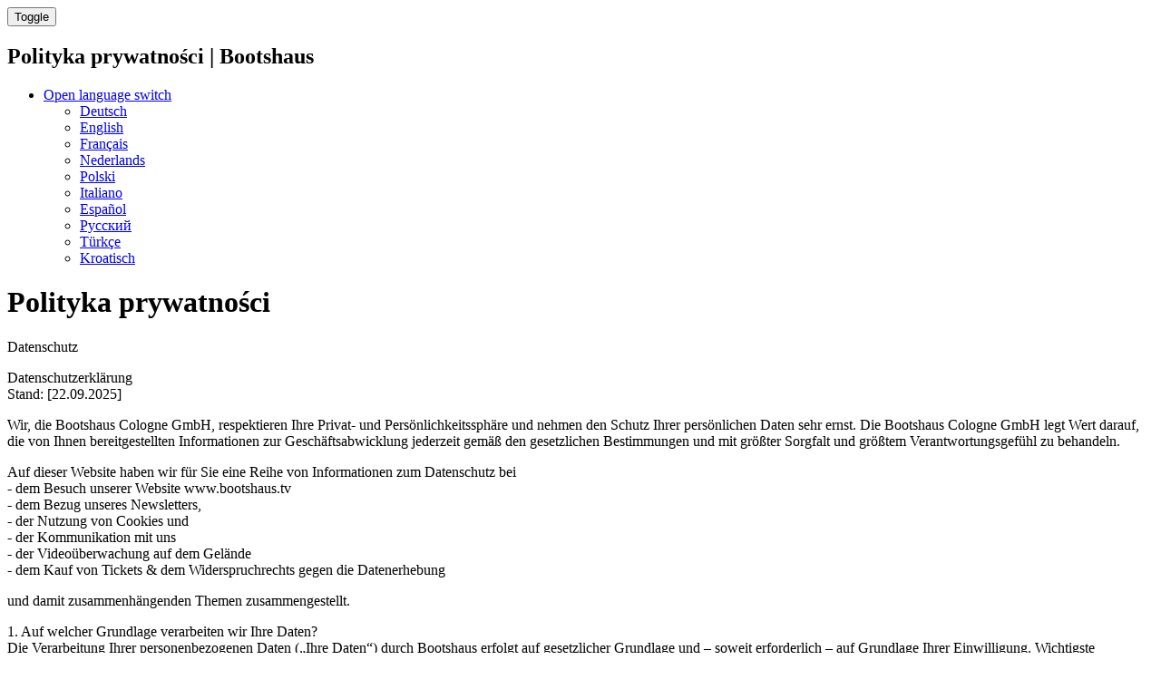

--- FILE ---
content_type: text/html; charset=utf-8
request_url: https://bootshaus-club.ticket.io/privacy/?action=privacy&lang=pl
body_size: 31397
content:
<!DOCTYPE html><html
lang="pl"
data-environment="prod"
data-clarity-project-id="qd8eejsnjq"
><head><meta
charset="utf-8"><title>Polityka prywatności | Bootshaus | Bilety i informacje na ticket.io</title><meta
property="og:title" content="&#x1F3AB; Polityka prywatności | Bootshaus | Bilety i informacje na ticket.io"><meta
name="twitter:title" content="&#x1F3AB; Polityka prywatności | Bootshaus | Bilety i informacje na ticket.io">
<meta
name="copyright" content="https://ticket.io"><meta
name="robots" content="index, follow">
<meta
property="og:url" content="https://bootshaus-club.ticket.io/privacy/"><meta
property="og:type" content="article"><meta
property="og:locale" content="de_DE" /><meta
property="og:locale:alternate" content="en_US" /><link
rel="alternate" href="https://bootshaus-club.ticket.io/privacy/" hreflang="x-default"><link
rel="alternate" href="https://bootshaus-club.ticket.io/privacy/?lang=en" hreflang="en"><link
rel="alternate" href="https://bootshaus-club.ticket.io/privacy/?lang=de" hreflang="de"><link
rel="canonical" href="https://bootshaus-club.ticket.io/privacy/"><meta
property="fb:app_id" content="174319949385706"><meta
property="fb:admins" content="1114196156"><meta
name="twitter:card" content="summary_large_image"><meta
name="twitter:domain" content="https://bootshaus-club.ticket.io"><meta
name="twitter:url" content="https://bootshaus-club.ticket.io/privacy/?action=privacy&lang=pl"><meta
name="viewport" content="width=device-width, initial-scale=1.0"><!--[if IE]><link
rel="shortcut icon" href="//cdn.ticket.io/companies/DMnDlIN6/img/favicon.ico?889a43c1"><![endif]--><link
rel="icon" href="//cdn.ticket.io/companies/DMnDlIN6/img/logo-196.png?889a43c1"><link
rel="apple-touch-icon-precomposed" href="//cdn.ticket.io/companies/DMnDlIN6/img/logo-180.png?889a43c1"><meta
property="og:image" content="https://cdn.ticket.io/companies/DMnDlIN6/img/logo-250.jpg?889a43c1"><meta
name="twitter:image" content="https://cdn.ticket.io/companies/DMnDlIN6/img/logo-250.jpg?889a43c1">
<link
href="//cdn.ticket.io/assets/thirdparty/font-awesome-4.7.0/css/font-awesome.min.css" rel="stylesheet"><link
href="//cdn.ticket.io/companies/DMnDlIN6/shopdesigns/default/css/main.css?889a43c1" rel="stylesheet">
<link
href="//cdn.ticket.io/assets/shop/builds/7.33.0-QVRPIq/css.css" rel="stylesheet"><link
href="//cdn.ticket.io/assets/payment-icons/payment-icons.css?v3" rel="stylesheet"><link
rel="stylesheet" href="//cdn.ticket.io/assets/thirdparty/fonts/material-symbols-rounded/material_symbols_rounded.css" /><style>.material-symbols-rounded{font-variation-settings:'FILL' 0,
'wght' 400,
'GRAD' 0,
'opsz' 48}.cover .cover-content
i{font-size:18px;vertical-align:top;opacity:1;padding-right:4px}.cover{margin-bottom:20px}</style> <script>window.publicShopInfo = {"shopName":"Bootshaus","channelId":null,"eventName":null,"eventId":null,"userLanguage":"pl_PL"}; window.getTrackingMeta = function() { return { shopDomain: location.host, shopName: window.publicShopInfo.shopName, shopChannelId: window.publicShopInfo.channelId, eventName: window.publicShopInfo.eventName, eventId: window.publicShopInfo.eventId, customerLanguage: window.publicShopInfo.userLanguage }; };</script>  <script src="//cdn.ticket.io/assets/shop/builds/7.33.0-QVRPIq/js_overview.js" type="module"></script>  <script src="//cdn.ticket.io/assets/thirdparty/moment-2.24.0/min/moment.min.js"></script>  <script src="//cdn.ticket.io/assets/thirdparty/moment-2.24.0/locale/pl.js"></script> <!--[if lt IE 9]> <script src="//html5shim.googlecode.com/svn/trunk/html5.js"></script> <![endif]--><meta
name="facebook-domain-verification" content="28vwbe4zk1zzi2909cmx4ouyx9jrr7" />
<meta name="facebook-domain-verification" content="iwspl2pg0hsn9l7kugkusksqa5an1j" />





</head><body
 class="dark" >
<tio-theme-provider
primary-color="#282828"></tio-theme-provider><div
class="wrapper"><nav
class="navbar navbar-inverse navbar-fixed-top" aria-label='Main navigation'><div
class="container"><div
class="navbar-header">
<button
type="button" class="navbar-toggle collapsed" data-toggle="collapse" data-target=".navbar-collapse">
<span
class="sr-only">Toggle</span>
<span
class="icon-bar"></span>
<span
class="icon-bar"></span>
<span
class="icon-bar"></span>
</button><h1 class="navbar-brand">Polityka prywatności | Bootshaus</h1></div><div
class="collapse navbar-collapse"><ul
class="nav navbar-nav navbar-right">
<li
class="dropdown dropdown-language">
<a
class="dropdown-toggle lang lang-pl" data-toggle="dropdown" data-hover="dropdown" href="#">
<i
class="fa fa-caret-down" aria-hidden></i>
<span
class="sr-only">Open language switch</span>
</a><ul
class="dropdown-menu">
<li>
<a
href="?action=privacy&amp;lang=de" class="lang lang-de add-hash" lang="de" hreflang="de">Deutsch</a></li>
<li>
<a
href="?action=privacy&amp;lang=en" class="lang lang-en add-hash" lang="en" hreflang="en">English</a></li>
<li>
<a
href="?action=privacy&amp;lang=fr" class="lang lang-fr add-hash" lang="fr" hreflang="fr">Français</a></li>
<li>
<a
href="?action=privacy&amp;lang=nl" class="lang lang-nl add-hash" lang="nl" hreflang="nl">Nederlands</a></li>
<li class="active">
<a
href="?action=privacy&amp;lang=pl" class="lang lang-pl add-hash" lang="pl" hreflang="pl">Polski</a></li>
<li>
<a
href="?action=privacy&amp;lang=it" class="lang lang-it add-hash" lang="it" hreflang="it">Italiano</a></li>
<li>
<a
href="?action=privacy&amp;lang=es" class="lang lang-es add-hash" lang="es" hreflang="es">Español</a></li>
<li>
<a
href="?action=privacy&amp;lang=ru" class="lang lang-ru add-hash" lang="ru" hreflang="ru">Русский</a></li>
<li>
<a
href="?action=privacy&amp;lang=tr" class="lang lang-tr add-hash" lang="tr" hreflang="tr">Türkçe</a></li>
<li>
<a
href="?action=privacy&amp;lang=hr" class="lang lang-hr add-hash" lang="hr" hreflang="hr">Kroatisch</a></li>
</ul></li></ul></div></div></nav><div
class="container document-html"><h1>Polityka prywatności</h1><div
class="two-cols"><p>Datenschutz</p>
<p>Datenschutzerkl&auml;rung<br />Stand: [22.09.2025]</p>
<p>Wir, die Bootshaus Cologne GmbH, respektieren Ihre Privat- und Pers&ouml;nlichkeitssph&auml;re und nehmen den Schutz Ihrer pers&ouml;nlichen Daten sehr ernst. Die Bootshaus Cologne GmbH legt Wert darauf, die von Ihnen bereitgestellten Informationen zur Gesch&auml;ftsabwicklung jederzeit gem&auml;&szlig; den gesetzlichen Bestimmungen und mit gr&ouml;&szlig;ter Sorgfalt und gr&ouml;&szlig;tem Verantwortungsgef&uuml;hl zu behandeln.</p>
<p>Auf dieser Website haben wir f&uuml;r Sie eine Reihe von Informationen zum Datenschutz bei<br />- dem Besuch unserer Website www.bootshaus.tv<br />- dem Bezug unseres Newsletters,<br />- der Nutzung von Cookies und<br />- der Kommunikation mit uns<br />- der Video&uuml;berwachung auf dem Gel&auml;nde<br />- dem Kauf von Tickets &amp; dem Widerspruchrechts gegen die Datenerhebung</p>
<p>und damit zusammenh&auml;ngenden Themen zusammengestellt.</p>
<p>1. Auf welcher Grundlage verarbeiten wir Ihre Daten?<br />Die Verarbeitung Ihrer personenbezogenen Daten (&bdquo;Ihre Daten&ldquo;) durch Bootshaus erfolgt auf gesetzlicher Grundlage und &ndash; soweit erforderlich &ndash; auf Grundlage Ihrer Einwilligung. Wichtigste gesetzliche Grundlage ist seit dem 25.05.2018 die sog. EU-Datenschutzgrundverordnung (DSGVO). Selbstverst&auml;ndlich beachten wir auch alle weiteren einschl&auml;gige gesetzlichen Vorgaben, insbesondere die des Bundesdatenschutzgesetzes (BDSG) und des Telemediengesetzes (TMG).</p>
<p>2. Wer ist datenschutzrechtlich verantwortlich?<br />Soweit nicht anders angegeben ist Verantwortlicher f&uuml;r die im Folgenden erl&auml;uterten Verarbeitungen Ihrer Daten die Bootshaus Cologne GmbH (auch: &bdquo;Boothaus&ldquo; oder &bdquo;wir&ldquo;).</p>
<p>3. Sie besuchen bootshaus.tv<br />Als Besucher unserer Website www.bootshaus.tv k&ouml;nnen Sie diese nutzen, um sich &uuml;ber unsere Angebote und unser Unternehmen zu informieren sowie die weiteren hier beschriebenen Funktionen zu nutzen.Im Folgenden m&ouml;chten wir Sie entsprechend den einschl&auml;gigen rechtlichen Anforderungen, insb. der DSGVO, &uuml;ber die Verarbeitung Ihrer personenbezogenen Daten bei Ihrem Besuch unserer Webseite m&ouml;glichst genau informieren.</p>
<p>Ihre pers&ouml;nlichen Daten werden bei uns sicher durch Verschl&uuml;sselung &uuml;bertragen. Dies gilt sowohl f&uuml;r Ihre Registrierung und den Kundenlogin als auch Ihre Bestellung. Wir bedienen uns dabei des Codierungssystems SSL (Secure Socket Layer). Zwar kann niemand einen absoluten Schutz garantieren, jedoch sichern wir unsere Webseite und sonstigen Systeme durch technische und organisatorische Ma&szlig;nahmen gegen Verlust, Zerst&ouml;rung, Zugriff, Ver&auml;nderung oder Verbreitung Ihrer Daten durch unbefugte Personen ab.</p>
<p>3.1. Sie surfen auf bootshaus.tv</p>
<p>Zu welchen Zwecken verarbeiten wir Ihre Daten?<br />Wenn Sie auf unserer Website surfen, werden &ndash; auf Basis des Internetprotokolles HTTP/S &ndash; Seiten von Ihrem Ger&auml;t angefordert und von unserem Webserver an Sie &uuml;bermittelt. Ggf. erfolgt auch eine &Uuml;bertragung von Formulardaten, die Sie eingeben.<br />Grunds&auml;tzlich m&uuml;ssen Sie sich f&uuml;r diese Funktion nicht anmelden oder identifizieren. Die Zuordnung der Anfragen und R&uuml;ckmeldungen unseres Servers erfolgt jedoch auf Basis Ihrer IP-Adresse, durch die ggf. ein Bezug dieser Daten zu Ihrer Person hergestellt wird.</p>
<p>Diese Verbindungsdaten und etwaige Formulardaten werden verarbeitet, um Ihnen das Surfen auf bootshaus.tv zu erm&ouml;glichen und den jeweils damit von Ihnen verfolgten Zweck zu verwirklichen (z.B. Registrierung, Information &uuml;ber das Unternehmen, Kontaktaufnahme etc.).</p>
<p>Zudem werden die jeweiligen Server-Aufrufe in einem Logfile protokolliert. Diese Logfiledaten verwenden wir zur technischen Fehlersuche und um rechtswidrige Angriffe auf unsere Systeme abzuwehren, aufzukl&auml;ren und ggf. verantwortliche Personen zur Rechenschaft zu ziehen. Dar&uuml;ber erstellen wir, aus den ohnehin gespeicherten Logfiles, Auswertungen, die wir zur Optimierung unserer Websites verwenden. Die Auswertung als solche erfolgt dabei in anonymer Form, d.h. durch Zusammenfassung von Aufrufdaten, so dass die Ergebnisse keinen Personenbezug mehr haben.</p>
<p>Besteht f&uuml;r Sie eine Verpflichtung, Ihre Daten anzugeben oder ist dies f&uuml;r einen Vertragsabschluss erforderlich und was passiert, wenn Sie sich dagegen entscheiden?<br />Ohne die Verarbeitung der o.g. Daten ist eine Nutzung der Webseite bootshaus.tv leider nicht m&ouml;glich.</p>
<p>Auf welcher rechtlichen Grundlage verarbeiten wir Ihre Daten? Welche berechtigten Interessen verfolgen wir dabei?<br />Die Rechtsgrundlage der ggf. erfolgenden Verarbeitung Ihrer Daten h&auml;ngt von dem konkreten Zweck Ihres Besuchs ab:<br />- Wenn Sie unsere Website besuchen, um Vertr&auml;ge mit uns anzubahnen (sich z.B. &uuml;ber aktuelle Angebote zu informieren) oder um bestehende Vertr&auml;ge zu verwalten (z.B. Ihr pers&ouml;nliches Profil verwalten), ist Rechtsgrundlage f&uuml;r die Verarbeitung Ihrer Verbindungsdaten und etwaiger Formulardaten Art. 6 Abs. 1 lit. b DSGVO (Anbahnung bzw. Durchf&uuml;hrung eines Vertrages).<br />- Die Verarbeitung erfolgt ansonsten im Regelfall auf Grund unserer berechtigten Interessen gem&auml;&szlig; Art. 6 Abs. 1 lit. f DSGVO. Unser berechtigtes Interesse besteht darin, eine Website f&uuml;r Werbezwecke und f&uuml;r allgemeine Informations- und Kommunikationszwecke sowie zur Begr&uuml;ndung und Abwicklung von Vertragsbeziehungen zu betreiben.<br />Die Verarbeitung der Logfiledaten erfolgt im Regelfall auf Grund unserer berechtigten Interessen gem&auml;&szlig; Art. 6 Abs. 1 lit. f DSGVO. Unser berechtigtes Interesse besteht darin, unsere Anlagen und Systeme vor Angriffen zu sch&uuml;tzen und ggf. gegen Angreifer rechtlich vorzugehen sowie unsere Websites zu wirtschaftlichen Zwecken weiter zu entwickeln.</p>
<p>Wer ist in die Verarbeitung meiner Daten eingebunden?<br />Grunds&auml;tzlich erfolgt die Verarbeitung Ihrer Daten vollautomatisiert auf unserem Server. Nur ausnahmsweise (z.B. zur Fehlersuche oder Aufkl&auml;rung von Attacken) werden Logfiles von unserer IT-Abteilung genutzt und ggf. an &ouml;ffentliche Stellen wie Strafverfolgungsbeh&ouml;rden und Gerichte zum Zwecke der Aufkl&auml;rung bzw. Verfolgung von rechtswidrigen Angriffen auf unsere Systeme weitergegeben.<br />Formulardaten werden je nach Funktion wie Verbindungsdaten nur von unserem Webserver verarbeitet (z.B. f&uuml;r die Suchfunktion) oder f&uuml;r Zwecke der jeweiligen Funktion an in- oder externe Empf&auml;nger weitergeleitet. N&auml;heres hierzu finden Sie bei der jeweiligen Funktionalit&auml;t.</p>
<p>Wie lange werden meine Daten gespeichert?<br />Die Logfiledaten werden f&uuml;r 24 Tage gespeichert. Verbindungsdaten werden unmittelbar nach Durchf&uuml;hrung des HTTP/S-Aufrufs gel&ouml;scht. Formulardaten werden gespeichert, solange zur Durchf&uuml;hrung der jeweiligen Aktion erforderlich.</p>
<p>3.2. Table Booking</p>
<p>Zu welchen Zwecken verarbeiten wir Ihre Daten?<br />Auf unserer Website haben Sie die M&ouml;glichkeit einfach und komfortabel einen Tisch im Bootshaus zu reservieren. Hierzu verarbeiten wir die von Ihnen zur Verf&uuml;gung zu stellenden Reservierungsdaten, insbes.</p>
<p>Name<br />E-Mail-Adresse<br />Telefonnummer<br />Besucheranzahl<br />Inhalte der Kommunikation mit Ihnen.</p>
<p>Diese Reservierungsdaten verwenden wir, um Ihrem jeweiligen Anliegen nachzukommen und Kontakt mit Ihnen aufnehmen zu k&ouml;nnen sowie ggf. einen Vertrag mit Ihnen abzuschlie&szlig;en und diesen durchzuf&uuml;hren. Zudem verarbeiten wir Kommunikationsdaten um ggf. bestehende gesetzliche Aufbewahrungsfristen zu erf&uuml;llen.</p>
<p>Auf welcher rechtlichen Grundlage verarbeiten wir Ihre Daten? Welche berechtigten Interessen verfolgen wir dabei?<br />- Rechtsgrundlage f&uuml;r die Verarbeitung Ihrer Reservierungsdaten ist Art. 6 Abs. 1 lit. b DSGVO f&uuml;r die Zwecke der Durchf&uuml;hrung des Vertrages bzw. Durchf&uuml;hrung vorvertraglicher Ma&szlig;nahmen.<br />- Rechtsgrundlage f&uuml;r eine Speicherung der Daten zur Erf&uuml;llung gesetzlicher Aufbewahrungsfristen ist Art. 6 Abs. 1 lit. c DSGVO iVm der einschl&auml;gigen gesetzlichen Aufbewahrungsfrist (insb. &sect; 257 HGB, 147 AO).<br />- Rechtsgrundlage f&uuml;r die Verarbeitung zum Zwecke der Kommunikation ohne Vertragsbezug ist Art. 6 Abs. 1 lit f DSGVO. Unser berechtigtes Interesse ist die Erm&ouml;glichung der Kommunikation mit Websitebesuchern.<br />- Rechtsgrundlage f&uuml;r die Verarbeitung zum Zwecke der Verhinderung bzw. Verfolgung von gegen uns oder Sie gerichteten Straftaten ist Art. 6 Abs. 1 lit. f DSGVO. Sie dient unserem und ggf. Ihrem berechtigten Interesse, unser bzw. Ihr Verm&ouml;gen zu sch&uuml;tzen und sonstige strafrechtlich gesch&uuml;tzte Interessen zu wahren.</p>
<p>Wer ist in die Verarbeitung meiner Daten eingebunden?<br />- Interne Abteilungen im Rahmen der Abwicklung der Gesch&auml;ftsprozesse<br />- Fallweise unsere IT-Dienstleister im Rahmen einer Auftragsverarbeitung<br />- Ggf. zur Durchsetzung unserer Rechte externe Empf&auml;nger wie z.B. Gerichte<br />- Ggf. zur Aufkl&auml;rung und Verfolgung von Straftaten Empf&auml;nger wie Strafverfolgungsbeh&ouml;rden<br />Eine &Uuml;bermittlung Ihrer Daten an weitere Dritte erfolgt im Regelfall nicht.</p>
<p>Wie lange werden meine Daten gespeichert?<br />Ihre Reservierungsdaten werden regelm&auml;&szlig;ig mit Wegfall der Erforderlichkeit f&uuml;r die Anbahnung oder Durchf&uuml;hrung des Vertrages oder einer etwaigen R&uuml;ckabwicklung und Ablauf ggf. dar&uuml;ber hinausgehender gesetzlicher Aufbewahrungsfristen (z.B. bis zu 10 Jahre nach Handelsgesetzbuch bzw. Abgabenordnung) gel&ouml;scht.</p>
<p>Besteht f&uuml;r Sie eine Verpflichtung, Ihre Daten anzugeben oder ist dies f&uuml;r einen Vertragsabschluss erforderlich und was passiert, wenn Sie sich dagegen entscheiden?<br />Ohne die Bereitstellung der als Pflichtfelder markierten Daten ist eine Tischreservierung leider nicht m&ouml;glich.</p>
<p>3.3. Sie m&ouml;chten unseren Ticketshop nutzen</p>
<p>In welchem Umfang und zu welchen Zwecken erfolgt eine Verarbeitung Ihrer Daten? Wer ist datenschutzrechtlich hierf&uuml;r veranwortlich?</p>
<p>Wir setzen auf unserer Website ein Plugin des Anbieters ticket i/O GmbH, Im Zollhafen 2-4, 50678 K&ouml;ln (im Folgenden: ticket.io) ein, um in unmittelbaren Zusammenhang mit unserer Online-Pr&auml;senz den Verkauf von Tickets f&uuml;r unsere Events anbieten zu k&ouml;nnen.<br />Wenn Sie &uuml;ber unsere Website Tickets f&uuml;r Bootshaus-Events kaufen m&ouml;chten, werden die bei der Bestellung in unserem Ticketshop einzugebenden Basisdaten</p>
<p>- Kontaktdaten (Name, Vorname, Anrede)<br />- Adresse<br />- Land<br />- E-Mail-Adresse<br />- Zahlungsart (Kreditkarte, PayPal etc.)<br />unmittelbar an ticket.io &uuml;bermittelt. Dies ist eine eingebaute Funktion des Plug-ins, auf dessen Funktionsweise wir keinen Einfluss haben. N&auml;here Informationen zur Datenverarbeitung durch ticket.io erhalten Sie hier.<br />Im Sinne bestm&ouml;glicher Transparenz m&ouml;chten wir Ihnen trotzdem einige Informationen zu Datenverarbeitungen im Zusammenhang mit ticket.io geben.</p>
<p>Auf welcher rechtlichen Grundlage verarbeiten wir ggf. Ihre Daten?<br />Soweit eine Verarbeitung Ihrer Daten durch uns erfolgen sollte, dient diese aus unserer Sicht berechtigten Interessen gem&auml;&szlig; Art. 6 Abs. 1 lit. f DSGVO. Unser berechtigtes Interesse besteht darin, zur F&ouml;rderung unserer Gesch&auml;ftszwecke einen Ticketshop auf unserer Website zu integrieren.<br />Weitere Informationen zur Rechtsgrundlage f&uuml;r die Verarbeitung Ihrer personenbezogenen Daten erhalten Sie in der Datenschutzerkl&auml;rung von ticket.io (s.o.).</p>
<p>Besteht f&uuml;r Sie eine Verpflichtung, Ihre personenbezogenen Daten bereitzustellen und was passiert, wenn Sie sich dagegen entscheiden?<br />Sie sind nicht verpflichtet, Ihre personenbezogenen Daten bereitzustellen. Ohne eine Verarbeitung Ihrer personenbezogenen Daten ist jedoch die Nutzung des Ticketshops &uuml;ber ticket.io nicht m&ouml;glich.</p>
<p>An wen werden Ihre Daten weitergegeben bzw. wer ist in die Verarbeitung meiner Daten eingebunden?<br />Wir haben im Zusammenhang mit dem Ticketshop keinen Zugriff auf Ihre personenbezogenen Daten. Die Informationen werden nicht mit Dritten geteilt.<br />Weitere Informationen zur Weitergabe Ihrer personenbezogenen Daten durch ticket.io erhalten Sie in der Datenschutzerkl&auml;rung von ticket.io (s.o.).</p>
<p>Werden Ihre Daten an ein Drittland oder eine internationale Organisation &uuml;bermittelt?<br />Nein.</p>
<p>Wie lange werden Ihre Daten gespeichert?<br />Wir speichern im Zusammenhang mit dem Ticketshop keine personenbezogenen Daten.</p>
<p>3.4 Sie m&ouml;chten Inhalte auf sozialen Netzwerken (Facebook, Google Plus und Twitter) &uuml;ber Social-Media-Plugins teilen?<br />In welchem Umfang und zu welchen Zwecken erfolgt eine Verarbeitung Ihrer Daten? Wer ist datenschutzrechtlich hierf&uuml;r veranwortlich?</p>
<p>Wir setzen auf unserer Website Social-Media-Plugins ein, um unseren Nutzer die M&ouml;glichkeit zu geben, Inhalte auf Social Media Plattformen zu teilen, die Attraktivit&auml;t unserer Website zu steigern und unseren Auftritt in den sozialen Medien zu verbessern.</p>
<p>Wenn Sie eine Seite &ouml;ffnen, auf der ein solches Plug-in eingebunden ist, verbindet sich das Plug-in mit dem jeweiligen Social Media Anbieter</p>
<p>- Facebook Ireland Limited, 4 Grand Canal Square, Dublin 2, Irland<br />- Google LLC, 1600 Amphitheatre Parkway, Mountain View, CA 94043, USA<br />- Twitter Inc., 1355 Market Street, Suite 900, San Francisco, CA 94103 U.S.A<br />- Pinterest, Inc., 808 Brannan St, San Francisco, CA 94103, USA<br />- Instagram Inc., 181 South Park Street Suite 2, San Francisco, CA 94107, USA<br />- YouTube, LLC 901 Cherry Ave. San Bruno, CA 94066 USA<br />- SoundCloud Limited, Rheinsberger Str. 76/77, 10115 Berlin<br />- Vimeo, Inc., 555 West 18th Street, New York, New York 10011<br />- Snap Inc., 63 Market Street, Venice, CA 90291<br />- Spotify AB, Regeringsgatan 19, SE-111 53, Stockholm, Sweden<br />- TikTok Technology Limited, 10, Earsfort Terrace, Dublin, D02 T380, Irland</p>
<p>und &uuml;bermittelt diesem bestimmte personenbezogenen Nutzungsdaten (z.B. welche Website aufgerufen wurde). Dies ist eine eingebaute Funktion der jeweiligen Plug-ins, auf deren Funktionsweise wir keinen Einfluss haben. Wir haben auch keinerlei Zugang zu den erhobenen Daten.</p>
<p>Entsprechend sind nach unserem Verst&auml;ndnis nicht wir, sondern nur die jeweiligen Social Media Anbieter f&uuml;r die Datenverarbeitung verantwortlich. Im Sinne bestm&ouml;glicher Transparenz m&ouml;chten wir Ihnen trotzdem einige Informationen zu Datenverarbeitungen im Zusammenhang mit Social-Media-Plugins geben.</p>
<p>Dar&uuml;ber hinaus erhalten Sie Informationen in den Datenschutzerkl&auml;rungen von:</p>
<p>- Facebook<br />- Google Plus<br />- Twitter<br />- Pinterest<br />- Instagram<br />- YouTube<br />- Soundcloud<br />- Vimeo<br />- Snapchat<br />- Spotify</p>
<p>Auf welcher rechtlichen Grundlage verarbeiten wir ggf. Ihre Daten?</p>
<p>Soweit eine Verarbeitung Ihrer Nutzungsdaten durch uns erfolgen sollte, dient diese aus unserer Sicht berechtigten Interessen gem&auml;&szlig; Art. 6 Abs. 1 lit. f DSGVO. Unser berechtigtes Interesse besteht darin, zur F&ouml;rderung unserer Gesch&auml;ftszwecke die Benutzererfahrung auf unserer Website zu optimieren und unsere Pr&auml;senz in sozialen Netzwerken zu st&auml;rken.</p>
<p>Weitere Informationen zur Rechtsgrundlage f&uuml;r die Verarbeitung Ihrer personenbezogenen Daten erhalten Sie in der Datenschutzerkl&auml;rung des jeweiligen sozialen Netzwerks (s.o).</p>
<p>Besteht f&uuml;r Sie eine Verpflichtung, Ihre personenbezogenen Daten bereitzustellen und was passiert, wenn Sie sich dagegen entscheiden?<br />Sie sind nicht verpflichtet, Ihre personenbezogenen Daten bereitzustellen. Ohne eine Verarbeitung Ihrer personenbezogenen Daten ist jedoch die Nutzung des jeweiligen Social-Media-Plugins nicht m&ouml;glich.</p>
<p>An wen werden Ihre Daten weitergegeben bzw. wer ist in die Verarbeitung meiner Daten eingebunden?<br />Wir haben im Zusammenhang mit den Social-Media-Plugins keinen Zugriff auf Ihre personenbezogenen Daten und teilen keine Informationen mit Dritten.<br />Weitere Informationen zur Weitergabe Ihrer personenbezogenen Daten durch das jeweilige soziale Netzwerk als Verantwortlichem erhalten Sie in der jeweiligen Datenschutzerkl&auml;rung (s.o.).</p>
<p>Werden Ihre Daten an ein Drittland oder eine internationale Organisation &uuml;bermittelt?<br />Wir &uuml;bermitteln im Zusammenhang mit den Social-Media-Plugins Ihre personenbezogenen Daten nicht an ein Drittland oder eine internationale Organisation.<br />Sofern die Social-Media-Plugins sich mit Servern von den jeweiligen sozialen Netzwerken als Verantwortlichem verbinden und hierzu personenbezogene Daten von Ihnen &uuml;bermittelt werden, erhalten Sie hierzu weitere Informationen in der Datenschutzerkl&auml;rung des jeweiligen sozialen Netzwerks (s.o.).</p>
<p>Wie lange werden Ihre Daten gespeichert?<br />Wir speichern im Zusammenhang mit den Social-Media-Plugins keine personenbezogenen Daten.<br />Weitere Informationen zur Speicherung Ihrer personenbezogenen Daten durch das jeweilige soziale Netzwerk als Verantwortlichem erhalten Sie in der jeweiligen Datenschutzerkl&auml;rung (s.o.).</p>
<p><br />3.5 Sie nutzen unsere Social Media-Pr&auml;senzen<br />Wer ist f&uuml;r die Datenverarbeitung auf der Social Media-Plattform verantwortlich?<br />F&uuml;r die Datenverarbeitung beim Besuch unserer Social Media-Pr&auml;senzen auf Facebook, Google+, Twitter, Pinterest, Instagram, YouTube, SoundCloud, Vimeo, Snapchat und Spotify ist in erster Linie die jeweilige Social Media-Plattform datenschutzrechtlich verantwortlich.</p>
<p>F&uuml;r folgende Verarbeitungen sind wir gemeinsam mit dem Betreiber der Social Media-Plattform datenschutzrechtlich verantwortlich:<br />- Auswertung von Statistiken &uuml;ber das Nutzungsverhalten der Besucher. Diese Daten sind f&uuml;r uns regelm&auml;&szlig;ig nur anonymisiert verf&uuml;gbar.<br />- Interaktion mit unserem Social Media-Team bzw. Reaktion auf unsere Beitr&auml;ge (z.B. durch Kommentare, Likes, etc.)</p>
<p>Zu welchem Zweck verarbeiten wir Ihre Daten?<br />Unsere Pr&auml;senzen auf Social Media-Plattformen dienen in erster Linie dazu, Sie &uuml;ber unser Unternehmen, unsere Produkte und von uns angebotene Leistungen zu informieren.</p>
<p>1. Besuch unserer Social Media-Pr&auml;senzen, Nutzerstatistiken<br />Bei einem Besuch unserer Social Media-Pr&auml;senzen werden von dem jeweiligen Social Media-Anbieter &ndash; etwa &uuml;ber den Einsatz von Cookies &ndash; personenbezogene Daten der Nutzer erhoben (Nutzungsdaten). Welche Nutzungsdaten von der jeweiligen Social Media-Plattform erfasst werden, kann Bootshaus in der Regel durch entsprechende Filtereinstellungen mitbestimmen. Die jeweilige Social Media-Plattform teilt daraufhin gewisse Informationen zum Nutzungsverhalten (Nutzerstatistiken) mit uns. Bootshaus hat jedoch keinen vollumf&auml;nglichen Zugriff auf die erfassten Daten oder Ihre Profildaten.</p>
<p>Folgende Informationen k&ouml;nnen uns beispielsweise von Social Media-Plattformen anonym bereitgestellt werden:</p>
<p>- Follower/Fans etc.: Anzahl an Personen, die Bootshaus folgen &ndash; inklusive Zuw&auml;chse und Entwicklung &uuml;ber einen definierten Zeitrahmen.<br />- Reichweite: Anzahl an Personen, die einen spezifischen Beitrag sehen. Anzahl der Interaktionen auf einen Beitrag. Daraus l&auml;sst sich zum Beispiel ableiten, welcher Inhalt in der Community besser ankommt als andere.<br />- Anzeigenperformance: Was kostet Bootshaus ein Klick? Wie viele Personen haben eine Anzeige gesehen?<br />- Demographie: Durchschnittliches Alter der Besucher, Geschlecht, Wohnort, Sprache.<br />- Kaufverhalten der Besucher unserer Seite sowie die Kategorien von Veranstaltungen, die unsere Besucher am meisten interessieren.</p>
<p>Aus diesen von den Social Media-Anbietern zur Verf&uuml;gung gestellten Nutzungsdaten k&ouml;nnen wir allerdings keine R&uuml;ckschl&uuml;sse auf individuelle Nutzer ziehen. Wir nutzen diese Statistiken lediglich dazu, um unser Online-Angebot auf unseren Social Media-Pr&auml;senzen st&auml;ndig zu verbessern und auf die Interessen unserer Nutzer besser einzugehen. Wir k&ouml;nnen die statistischen Daten nicht mit Ihren Profildaten verkn&uuml;pfen. Sie k&ouml;nnen teilweise &uuml;ber Ihre Einstellungen dar&uuml;ber entscheiden, in welcher Form Ihnen zielgerichtete Werbung angezeigt wird.</p>
<p>Bitte beachten Sie, dass diese Datenverarbeitungen durch die Social Media-Netzwerke auch bei Besuchern unserer Fanpage erfolgen k&ouml;nnen, die nicht in dem jeweiligen Netzwerk eingeloggt oder registriert sind. Informationen &uuml;ber die Datenerhebung und weitere Verarbeitung durch die jeweilige Social Media-Plattform finden Sie in den jeweiligen Datenschutzerkl&auml;rungen der Social Media-Anbieter auf deren Homepage.</p>
<p>2. Interaktion</p>
<p>Wenn Sie mit uns &uuml;ber die Social Media-Pr&auml;senzen interagieren, z.B. indem Sie z.B. Beitr&auml;ge liken oder kommentieren oder etwas auf unserer Pr&auml;senz posten, werden die entsprechenden Inhalte der Interaktion durch uns verarbeitet. Au&szlig;erdem kann Bootshaus die &ouml;ffentlichen Informationen Ihres Profils sehen. Welche dies konkret sind, entscheiden Sie in Ihren Einstellungen auf der jeweiligen Plattform. Sie haben z.B. die M&ouml;glichkeit bei Facebook in Ihren Einstellungen Ihre &bdquo;Likes&ldquo; aktiv zu verbergen. Sie k&ouml;nnen sich auch jederzeit dazu entscheiden, einer unserer Social Media-Pr&auml;senzen nicht mehr zu folgen. Dann erscheint Ihr Profil nicht mehr in der Liste der Fans oder Follower dieser Social Media-Pr&auml;senz.</p>
<p>Wenn Sie direkt mit uns &uuml;ber unsere Social Media-Pr&auml;senzen kommunizieren, verarbeiten wir Ihre Kommunikationsdaten (z.B. Name bzw. Benutzernamen und Inhalte der Kommunikation) zur Bearbeitung Ihres Anliegens. Bootshaus erh&auml;lt ggf. auch personenbezogene Daten, wenn Sie zur &Uuml;bermittlung der Daten an uns ein Formular mit vorab ausgef&uuml;llten Feldern mit Daten aus Ihrem Profil verwenden und die Daten mit Klick auf einen Button aktiv an uns senden.</p>
<p>Informationen zu Social Media-Plugins erhalten Sie unter 3.5. der Datenschutzerkl&auml;rung.</p>
<p>Auf welcher rechtlichen Grundlage verarbeiten wir Ihre Daten?<br />Soweit eine Verarbeitung Ihrer Nutzungsdaten durch uns erfolgen sollte, dient diese aus unserer Sicht berechtigten Interessen gem&auml;&szlig; Art. 6 Abs. 1 lit. f DSGVO. Unser berechtigtes Interesse besteht darin, zur F&ouml;rderung unserer Gesch&auml;ftszwecke die Benutzererfahrung auf unserer Website zu optimieren und unsere Pr&auml;senz in sozialen Netzwerken zu st&auml;rken. Hierdurch werden u.a. unser Kundenservice verbessert, eine effektive Information unserer Nutzer und eine moderne Kommunikation gew&auml;hrleistet und unsere Gesch&auml;ftszwecke durch Werbem&ouml;glichkeiten gef&ouml;rdert.</p>
<p>Wenn Sie direkt mit uns &uuml;ber unsere Social Media-Pr&auml;senzen kommunizieren, h&auml;ngt die Rechtsgrundlage f&uuml;r die Verarbeitung Ihrer Kommunikationsdaten vom konkreten Zweck des Austausches ab. Art. 6 Abs. 1 lit. b DSGVO ist einschl&auml;gig, soweit der Austausch mit der Anbahnung oder Erf&uuml;llung eines Vertrages mit Ihnen in Verbindung steht. Im &Uuml;brigen wird meist Art. 6 Abs. 1 lit. f DSGVO (unser berechtigtes Interesse, Gesch&auml;ftskorrespondenz zu f&uuml;hren oder z.B. Anfragen zum Datenschutz zu beantworten) einschl&auml;gig sein.</p>
<p>Sofern Sie Mitglied einer Social Media-Plattform sind und Sie gegen&uuml;ber dem jeweiligen Betreiber eine Einwilligung in die Datenverarbeitung abgegeben haben (d.h. ihr Einverst&auml;ndnis z.B. &uuml;ber das Setzen eines H&auml;kchens in einem Kontrollk&auml;stchen oder durch Best&auml;tigung &uuml;ber eine Schaltfl&auml;che erkl&auml;ren), ist die Rechtsgrundlage der Verarbeitung Ihre Einwilligung (Art. 6 Abs. 1 lit. a, Art. 7 DSGVO).</p>
<p>Weitere Informationen zur Rechtsgrundlage f&uuml;r die Verarbeitung Ihrer personenbezogenen Daten durch den Social Media-Anbieter erhalten Sie in der Datenschutzerkl&auml;rung des jeweiligen Social Media-Netzwerks.</p>
<p>Wer ist bei unseren Social-Media-Aktivit&auml;ten an der Verarbeitung Ihrer personenbezogenen Daten beteiligt?<br />Ihre Daten werden von uns intern lediglich durch die jeweils zust&auml;ndigen Abteilungen verwendet bzw. weitergeleitet. Regelm&auml;&szlig;ig sind dies unsere Social Media-Teams und die Marketingabteilung. Wenn Sie mit uns &uuml;ber unsere Social Media-Pr&auml;senzen kommunizieren, werden nur die f&uuml;r Ihr Anliegen zust&auml;ndigen Abteilungen (z.B. Kundenservice, Personalabteilung) eingebunden.<br />Wer in die Verarbeitung der Daten bei dem jeweiligen Social Media-Anbieter einbezogen ist, entnehmen Sie bitte der Datenschutzerkl&auml;rung des jeweiligen Social Media-Netzwerks.</p>
<p>Werden Ihre Daten an ein Drittland oder eine internationale Organisation &uuml;bermittelt?<br />Wir &uuml;bermitteln im Zusammenhang mit unseren Social Media-Pr&auml;senzen Ihre personenbezogenen Daten nicht an ein Drittland oder eine internationale Organisation.</p>
<p>Es besteht die M&ouml;glichkeit, dass sich ein Betreiber von Social Media- Plattformen im Rahmen seiner Dienste mit Servern in Drittl&auml;ndern (z.B. USA) verbindet und personenbezogene Daten von Ihnen dorthin &uuml;bermittelt. Aufgrund dieses Umstands weisen wir Sie darauf hin, dass im Falle einer Datenverarbeitung au&szlig;erhalb der Europ&auml;ischen Union, die Geltendmachung Ihrer Nutzerrechte erheblich erschwert sein kann. Handelt es sich um einen in den USA sitzenden Anbieter, der ein Privacy-Shield Zertifikat aufweist, ist dieser dazu angehalten, die in der EU existierenden Datenschutzstandards einzuhalten.<br />Sie erhalten hierzu weitere Informationen in der Datenschutzerkl&auml;rung des jeweiligen Social Media-Anbieters.</p>
<p>Besteht f&uuml;r Sie eine Verpflichtung, Ihre personenbezogenen Daten bereitzustellen und was passiert, wenn Sie sich dagegen entscheiden?<br />Sie sind nicht verpflichtet, Ihre personenbezogenen Daten bereitzustellen. Ohne eine Verarbeitung Ihrer personenbezogenen Daten ist jedoch die Nutzung unserer Social Media-Pr&auml;senzen nicht oder nur eingeschr&auml;nkt m&ouml;glich.</p>
<p>Wie lange werden Ihre Daten gespeichert?<br />Wir speichern im Zusammenhang mit unseren Social Media-Pr&auml;senzen grunds&auml;tzlich keine personenbezogenen Daten auf unseren Servern, au&szlig;er in den o.g. F&auml;llen, in denen wir Ihre Angaben intern weiter bearbeiten (direkte Kommunikation, z.B. bei F&auml;llen der Reklamation, Recruiting, etc.).<br />In diesen F&auml;llen werden Ihre Daten regelm&auml;&szlig;ig mit Wegfall der Erforderlichkeit f&uuml;r die Durchf&uuml;hrung Ihres Anliegens und Ablauf ggf. dar&uuml;ber hinausgehender gesetzlicher Aufbewahrungsfristen (z.B. bis zu 10 Jahre nach Handelsgesetzbuch bzw. Abgabenordnung) gel&ouml;scht.<br />Regelm&auml;&szlig;ig haben wir zudem Zugriff auf die von der jeweiligen Social Media-Plattform gespeicherten Daten. Weitere Informationen zur Speicherung Ihrer personenbezogenen Daten durch den Betreiber der Social Media-Plattform selbst erhalten Sie in der Datenschutzerkl&auml;rung des jeweiligen Social Media-Anbieters.</p>
<p>Wo finden Sie die Datenschutzerkl&auml;rungen und Widerspruchsm&ouml;glichkeiten der Social-Media-Anbieter?<br />Die Datenschutzerkl&auml;rungen der von uns genutzten Social Media-Plattformen und Ihre Rechte in Bezug auf die Verarbeitung Ihrer personenbezogenen Daten finden Sie hier:</p>
<p>Facebook (Facebook Ireland Ltd., 4 Grand Canal Square, Grand Canal Harbour, Dublin 2, Irland): https://de-de.facebook.com/policy.php<br />Google/ YouTube (Google LLC, 1600 Amphitheatre Parkway, Mountain View, CA 94043, USA): https://policies.google.com/privacy<br />Instagram (Instagram Inc., 1601 Willow Road, Menlo Park, CA, 94025, USA): http://instagram.com/about/legal/privacy<br />Twitter (Twitter Inc., 1355 Market Street, Suite 900, San Francisco, CA 94103, USA): https://twitter.com/de/privacy<br />Pinterest (Pinterest Inc., 808 Brannan St, San Francisco, CA 94103, USA): https://policy.pinterest.com/de/privacy-policy<br />SoundCloud (SoundCloud Limited, Rheinsberger Str. 76/77, 10115 Berlin): https://soundcloud.com/pages/privacy/05-2018<br />Vimeo (Vimeo Inc., 555 West 18th Street, New York, New York 10011): https://vimeo.com/privacy<br />Snapchat (Snapchat Inc., 63 Market Street, Venice, CA 90291): https://www.snap.com/de-DE/privacy/privacy-policy/<br />Spotify (Spotify AB, Regeringsgatan 19, SE-111 53, Stockholm, Sweden): https://www.spotify.com/de/legal/privacy-policy/</p>
<p>3.6 Sie beziehen unseren Newsletter oder m&ouml;chten diesen abonnieren?<br />Zu welchen Zwecken verarbeiten wir Ihre Daten?<br />Sehr gerne informieren wir Sie schnell und unkompliziert &uuml;ber Neuigkeiten und f&uuml;r Sie interessante Angebote. Hierzu bieten wir Ihnen den Service unseres Newsletters an, der zum Beispiel Empfehlungen f&uuml;r aktuelle Veranstaltungen im Bootshaus oder Vorverkaufshinweise enth&auml;lt.<br />Mit Ihrer Anmeldung zum Bootshaus Newsletter willigen Sie ein, dass wir die von Ihnen mitgeteilten Daten und weitere ggf. zu Ihrem Kundenkonto gespeicherten Informationen, sowie bestimmte Daten zu Ihrer Nutzung des Newsletters (Nutzungsdaten) verwenden, um Ihnen personalisierte Werbung und/oder besondere Angebote und Services unseres oder auch verbundener Unternehmen zu pr&auml;sentieren.<br />Nutzungsdaten werden hierbei in personalisierter Form dazu genutzt, auf Sie und Ihre Interessen zugeschnittene, individuelle Werbung zu gestalten und Ihnen zuzusenden. Dies betrifft insb. die von Ihnen &uuml;bermittelten und automatisch generierten Nutzungsdaten (z.B. Empfangs- und Lesebest&auml;tigungen von E-Mails, welche Links mit welchen Interessenschwerpunkten Sie in den Newslettern angeklickt haben, welche E-Mails Sie &ouml;ffnen und nicht &ouml;ffnen). So m&ouml;chten wir m&ouml;glichst sicherstellen, dass die Newsletter Inhalte f&uuml;r Sie interessant sind.</p>
<p>Auf welcher rechtlichen Grundlage verarbeiten wir Ihre Daten?<br />Die Verarbeitung Ihrer Daten f&uuml;r unseren Newsletter erfolgt nur auf Grund Ihrer Einwilligung (Art. 6 Abs. 1 lit. a EU-DSGVO). Diese k&ouml;nnen Sie &ndash; ebenso wie die Einwilligung in die &Uuml;bersendung von E-Mails gem&auml;&szlig; &sect; 7 Abs. 2 Nr. 3 UWG &ndash; jederzeit widerrufen.</p>
<p>Haben Sie die M&ouml;glichkeit der Verarbeitung Ihrer Daten zu widersprechen?<br />Falls Sie keine personalisierte Werbung mehr erhalten wollen, k&ouml;nnen Sie Ihre Einwilligung jederzeit widerrufen. Eine Nutzung des &bdquo;Unsubscribe-Links&ldquo; im Newsletter oder eine Mitteilung in Textform an die im Newsletter genannten Kontaktdaten (z.B. E-Mail, Fax, Brief) reicht hierf&uuml;r aus.</p>
<p>Wer ist in die Verarbeitung meiner Daten eingebunden?<br />- Fallweise Dienstleister im Rahmen einer Auftragsverarbeitung<br />- Interne Abteilungen im Rahmen der Abwicklung der Gesch&auml;ftsprozesse<br />- Fallweise verbundene Unternehmen.</p>
<p>Eine &Uuml;bermittlung Ihrer Daten an weitere Dritte erfolgt nicht.</p>
<p>Wie lange werden meine Daten gespeichert?<br />Ihre Daten werden bis zu einem Widerruf Ihrer Einwilligung in den Erhalt unseres Newsletters gespeichert.</p>
<p>Besteht f&uuml;r Sie eine Verpflichtung, Ihre Daten anzugeben oder ist dies f&uuml;r einen Vertragsabschluss erforderlich und was passiert, wenn Sie sich dagegen entscheiden?<br />Sie k&ouml;nnen unserer Website bootshaus.tv und die auf der Website angebotenen weiteren Funktionen auch ohne ein Newsletter-Abonnement nutzen. Wenn Sie keinen Newsletter abonnieren, k&ouml;nnen wir Ihnen jedoch keine personalisierten Produktinformationen und entsprechenden Informationen &uuml;ber Rabatt-Aktionen etc. zukommen lassen.</p>
<p>4. Warum wir Cookie-Technologien verwenden.<br />Wie praktisch jede Website setzen wir sog. Cookies und &auml;hnliche Technologien ein. Ein Cookie ist eine kleine Textdatei, die aus Buchstaben und Nummern besteht. Ein Cookie enth&auml;lt Informationen, die bei dem Besuch dieser Website auf Ihrem Computer<br />Computer oder mobilen Endger&auml;t f&uuml;r die Dauer Ihres Besuchs (sog. session cookies) oder f&uuml;r einen l&auml;ngeren Zeitraum (sog. permanent cookies) abgelegt werden.<br />Diese Cookies bzw. vergleichbare Technologien erm&ouml;glichen es insbesondere, Ihre Nutzerpr&auml;ferenzen oder Anmeldedaten f&uuml;r die Dauer eines oder bis zum n&auml;chsten Besuch der Website zu speichern oder Ihnen z.B. Warenkorb- oder Anmeldungsfunktionalit&auml;ten &uuml;ber mehrere Seiten unserer Website hinweg anbieten zu k&ouml;nnen. Wir verwenden bestimmte Cookies ferner, um Informationen dar&uuml;ber zu sammeln, wie Besucher unsere Webseite nutzen, z. B. welche Seiten besucht werden und wie lange Besuche dauern. Hierzu werden teilweise pseudonymisierte Nutzerprofile erstellt.</p>
<p>Die Verarbeitung der o.g. Informationen erfolgt auf Grundlage von &sect; 15 Abs. 3 TMG bzw. Art. 6 Abs. 1 lit. f DSGVO. Im letzteren Fall dient die Verarbeitung unserem berechtigten Interesse gem&auml;&szlig; Art. 6 Abs. 1 lit. f DSGVO, zur F&ouml;rderung unserer Gesch&auml;ftszwecke unsere Website zu optimieren.</p>
<p>F&uuml;r das Ablegen und das Auslesen des Cookies auf Ihrem Ger&auml;t ben&ouml;tigen wir Ihre Einwilligung. Soweit es sich nicht um technisch f&uuml;r die von Ihnen gew&uuml;nschten Dienste erforderliche Cookies handelt &ndash; was jeweils angegeben ist &ndash; k&ouml;nnen Sie der Verwendung von Cookies und der damit zusammenh&auml;ngenden Datenverarbeitung jederzeit wie folgt gem&auml;&szlig; &sect; 15 Abs. 3 TMG bzw. Art. 21 Abs. 1 DSGVO widersprechen:<br />- Sie k&ouml;nnen eine Einstellung Ihres Browsers vornehmen, der das Setzen von Cookies durch unsere Website verhindert. Hierdurch k&ouml;nnen jedoch im Einzelfall auch ggf. weitere Funktionen beeintr&auml;chtigt werden.<br />- Sie k&ouml;nnen bei einem entsprechenden Klick auf dem bei Ihrem ersten Seitenbesuch erscheinenden Banner die von uns angewendeten Cookies deaktivieren.<br />- Sie k&ouml;nnen den unten bei den einzelnen Verarbeitungen angegebenen Opt-Out Link des jeweiligen Dienste-Anbieters klicken und dort die weitere Nutzung von Cookies und die damit verbundene Datenverarbeitung deaktivieren &ndash; sieh dazu unten jeweils in der Tabelle &bdquo;Details&ldquo; den &bdquo;Opt-Out Link&ldquo;.<br />- Sie k&ouml;nnen das Google &bdquo;Opt-Out&ldquo; Add-On f&uuml;r Ihren Brower von Google herunterladen und installieren. Opt-Out-Cookies verhindern die zuk&uuml;nftige Erfassung Ihrer Daten beim Besuch dieser und auch anderer Websites durch Google Dienste. Um die Erfassung &uuml;ber verschiedene Ger&auml;te hinweg zu verhindern, m&uuml;ssen Sie das Opt-Out Add-On auf allen genutzten Systemen installieren.</p>
<p>Wenn Sie widersprechen, unterbleibt die Verwendung Cookies und die damit verbundene Datenverarbeitung f&uuml;r die Zukunft. F&uuml;r die Nutzung der Website hat dies keine Nachteile, soweit Sie nicht auch die Cookie-Funktionen f&uuml;r technisch erforderliche Cookies deaktivieren (vgl. oben).</p>
<p>4.1. Google-Analytics<br />4.1.1 Datenverarbeitung</p>
<p>Zu welchen Zwecken verarbeiten wir Ihre Daten?<br />Wir nutzen den Dienst &ldquo;Google Analytics&rdquo;. Dieser erm&ouml;glicht eine Datenverkehrsanalyse f&uuml;r unsere Website (Webanalyse). Dies hilft uns dabei, die Informationen und den Aufbau unserer Website st&auml;ndig zu verbessern. Mithilfe von Google Analytics k&ouml;nnen wir u.a. bewerten, welche Abschnitte und Unterseiten unserer Website wie oft und wie lange besucht werden und von welchen anderen Websites Nutzer zu uns finden.</p>
<p>Hierzu verarbeitet das Unternehmen Google LLC (1600 Amphitheatre Parkway, Mountain View, CA 94043, USA) in unserem Auftrag unterschiedliche Nutzungsdaten der Nutzer unserer Website (z.B. neben den o.g. auch, welche Seiten Sie auf bootshaus.tv abrufen, wie lange Sie diese Seiten jeweils besuchen, wie oft Sie unserer Seite erneut besuchen) und ordnet diese einer anonymen Kennziffer zu. Zus&auml;tzlich werden ggf. bestimmte im Cookie _utmz gespeicherte Informationen des Betreibers der Website, von der Sie zu uns gelangt sind (insb. URL der vorherigen Seite, ggf. verwandte Suchmaschine, ggf. verwandte Suchbegriffe), verarbeitet. Aus diesen Nutzungsdaten werden nicht-personalisierte Analysen zu der Nutzung unserer Website erstellt.</p>
<p>Auf welcher rechtlichen Grundlage verarbeiten wir Ihre Daten?<br />Die Datenverarbeitung erfolgt auf Grundlage von Art. 6 Abs. 1 lit. f) DSGVO. Die Verarbeitung dient dem berechtigten Interesse unserer Nutzer, das bestm&ouml;gliche Benutzererlebnis zu erhalten. Es dient ferner unseren berechtigten Gesch&auml;ftsinteressen, unsere Website zu optimieren, ihre Reichweise, Nutzbarkeit und Inhalt weiter zu verbessern und so letztendlich unser Gesch&auml;ft zu f&ouml;rdern.</p>
<p>Besteht f&uuml;r Sie eine Verpflichtung, Ihre Daten bereitzustellen und was passiert, wenn Sie sich dagegen entscheiden?<br />Es besteht keine Verpflichtung, Ihre Nutzungsdaten f&uuml;r die o.g. Zwecke zur Verf&uuml;gung zu stellen. Sie k&ouml;nnen die Funktionen der Website auch nutzen, wenn Sie sich dagegen entscheiden.<br />Sie k&ouml;nnen der Verwendung Ihrer personenbezogenen Daten durch Installation des Google Anaytics &ldquo;opt-out&rdquo; browser plug-ins widersprechen.</p>
<p>An wen werden Ihre Daten weitergegeben bzw. wer ist in die Verarbeitung meiner Daten eingebunden?<br />Nutzungsdaten werden an Google weitergeben und dort automatisiert in unserem Auftrag verarbeitet. Grunds&auml;tzlich werden die Auswertungsm&ouml;glichkeiten nur intern durch unsere IT- und Onlinemarketingabteilung verwandt.</p>
<p>Werden Ihre Daten an ein Drittland oder eine internationale Organisation &uuml;bermittelt?<br />Nutzungsdaten werden im Einzelfall an Server von Google in den Vereinigten Staaten von Amerika &uuml;bermittelt. Google ist nach dem sog. EU-US Privacy Shield zertifiziert, wodurch ein ad&auml;quates Datenschutzniveau sichergestellt ist.</p>
<p>Wie lange werden Ihre Daten gespeichert?<br />Bis zu 26 Monate.</p>
<p>4.1.2 Einsatz von Cookies<br />Im Rahmen der Nutzung von Google Analytics kommen folgende Cookies zum Einsatz:</p>
<p>&nbsp;</p>
<p>Name<br />Typ<br />Zweck / Inhalt<br />Ablauf nach<br />_utma<br />Permanent<br />Dieses Cookie protokolliert wie oft ein Nutzer unsere Seite besucht, wann der erste und wann der letzte Besuch war. Google Analytics verwendet dieses Cookie um Benutzerstatistiken zu berechnen.<br />2 Jahre nach dem letzten Besuch<br />_utmb<br />_utmc<br />Session<br />Diese Cookies arbeiten zusammen um zu berechnen, wie lange ein Besuch dauert. _utmb zeichnet auf, wann ein Nutzer eine Seite betritt. _utmc zeichnet auf, wenn ein Nutzer die Seite verl&auml;sst und l&auml;uft am Ende jeder Session ab.<br />30 Minuten<br />_utmz<br />Permanent<br />Dieses Cookie enth&auml;lt Informationen dar&uuml;ber, von welchen Seiten und welchen Teilen der Welt Nutzer auf unsere Seite kommen, ggf. welche Suchmaschine und welche Suchbegriffe genutzt wurden.<br />6 Monate<br />_utmv<br />Permanent<br />Dieses Cookie enth&auml;lt benutzerdefinierte Informationen und erlaubt uns die Besucher besser in Gruppen einzuteilen.<br />2 Jahre nach dem letzten Besuch<br />_ga<br />Permanent<br />Dieses Cookie erlaubt eine Unterscheidung zwischen unseren Nutzern.<br />2 Jahre nach dem letzten Besuch</p>
<p><br />4.2 Wir nutzen Facebook Pixel (Konversionsmessung)<br />Zu welchen Zwecken verarbeiten wir Ihre Daten?<br />Wir f&uuml;hren sog. Conversion Tracking durch. So k&ouml;nnen wir feststellen, von welchen Websites unsere Nutzer zu uns kommen und ob dies auf einer von uns geschalteten Anzeige beruht.<br />Wir nutzen hierzu Conversion Cookies von Facebook Inc., 1601 S. California Ave, Palo Alto, CA 94304, USA (&ldquo;Facebook&rdquo;).<br />Conversion Daten enthalten insb. Informationen dar&uuml;ber, von welcher Website Sie zu uns kommen, ob Sie ggf. auf eine Anzeige von uns geklickt haben sowie ggf. welche K&auml;ufe Sie bei uns t&auml;tigen und werden einem pseudonymen Profil zugeordnet. Dieses Verfahren dient dazu, die Wirksamkeit der Facebook-Werbeanzeigen f&uuml;r statistische und Marktforschungszwecke auszuwerten und kann dazu beitragen, zuk&uuml;nftige Werbema&szlig;nahmen zu optimieren.<br />Soweit die Verarbeitung durch uns erfolgt, verfolgen wir hiermit das Ziel, unsere Werbestrategie und Verlinkung unserer Website zu optimieren sowie ggf. unsere Werbepartner zu verg&uuml;ten.<br />Die Conversion Daten k&ouml;nnen von Facebook gespeichert und verarbeitet werden, sodass eine Verbindung zum jeweiligen Nutzerprofil m&ouml;glich ist und Facebook die Daten f&uuml;r eigene Werbezwecke verwenden kann. Sie k&ouml;nnen Facebook sowie dessen Partnern das Schalten von Werbeanzeigen auf und au&szlig;erhalb von Facebook erm&ouml;glichen. N&auml;heres hierzu entnehmen Sie bitte der Facebook- Datenverwendungsrichtlinie (https://www.facebook.com/about/privacy/).</p>
<p>Auf welcher rechtlichen Grundlage verarbeiten wir Ihre Daten und speichern in diesem Zusammenhang Cookies?<br />Die Datenverarbeitung und daf&uuml;r erforderliche Speicherung von Cookies erfolgt regelm&auml;&szlig;ig auf Grundlage von &sect; 15 Abs. 3 TMG bzw. Art. 6 Abs. 1 lit. f) DSGVO. In letzterem Fall dient sie unserem berechtigten wirtschaftlichen Interesse, unsere Werbung und Werbekan&auml;le zu optimieren. Sie dient au&szlig;erdem dem Interesse des jeweiligen Partners auf dessen Seite unsere Werbung eingebunden war, eine Verg&uuml;tung zu erhalten.</p>
<p>An wen werden Ihre Daten weitergegeben bzw. wer ist in die Verarbeitung meiner Daten eingebunden?<br />Cookie und Conversion Daten werden grunds&auml;tzlich nur durch unsere internen Abteilungen in aggregierter Form verarbeitet (z.B. in Form statistischer Analysen).<br />Ggf. werden auf Ihrem Rechner gespeicherte Cookies zudem beim Besuch von Facebook ausgelesen werden &ndash; dies k&ouml;nnen Sie der Facebook-Datenschutzerkl&auml;rung entnehmen (s.o.).</p>
<p>Werden Ihre Daten an ein Drittland oder eine internationale Organisation &uuml;bermittelt?<br />Nutzungsdaten werden im Einzelfall an Server von Facebook in den Vereinigten Staaten von Amerika &uuml;bermittelt. Facebook ist nach dem sog. EU-US Privacy Shield zertifiziert, wodurch ein ad&auml;quates Datenschutzniveau sichergestellt ist.</p>
<p>Wie lange werden Ihre Daten gespeichert?<br />Conversion Tracking Daten speichern wir f&uuml;r 4 Monate</p>
<p>Welche Rechte habe ich?<br />Sie k&ouml;nnen der Datenverarbeitung und der Verwendung von Cookies jederzeit wie folgt f&uuml;r die Zukunft gem&auml;&szlig; &sect; 15 Abs. 3 TMG bzw. Art. 21 Abs. 1 DSGVO widersprechen. N&auml;heres finden Sie unter Ziff. 4.</p>
<p>5. Kontakt<br />Sehr gerne k&ouml;nnen Sie uns auf dem f&uuml;r Sie angenehmsten Weg kontaktieren.</p>
<p>Allgemeine Anfragen<br />E-Mail: info@bootshaus.tv<br />Telefonnummer: 0221 - 2806463-0<br />Schriftlich an: Bootshaus Cologne GmbH, Auenweg 173, 51063 K&ouml;ln</p>
<p>Anfragen zum Datenschutz<br />E-Mail: datenschutz@bootshaus.tv<br />Telefonnummer: 0221 - 2806463-0<br />Schriftlich an: Bootshaus Cologne GmbH, Auenweg 173, 51063 K&ouml;ln</p>
<p>Auch im Zuge einer Kommunikation erfolgt eine Verarbeitung Ihrer Daten:</p>
<p>Zu welchen Zwecken verarbeiten wir Ihre Daten?<br />Wenn Sie uns mit einem Anliegen kontaktieren oder wir Sie kontaktieren, verarbeiten wir selbstverst&auml;ndlich auch Ihre personenbezogenen Daten z.B. Name, Adresse, Telefonnummer sowie die Inhalte der Kommunikation zum Zwecke der Durchf&uuml;hrung des Austausches mit Ihnen.<br />Diese Kommunikationsdaten verwenden wir, um Ihrem jeweiligen Anliegen nachzukommen. Zudem verarbeiten wir Kommunikationsdaten um ggf. bestehende gesetzliche Aufbewahrungsfristen zu erf&uuml;llen.</p>
<p>Besteht f&uuml;r Sie eine Verpflichtung, Ihre Daten anzugeben oder ist dies f&uuml;r einen Vertragsabschluss erforderlich und was passiert, wenn Sie sich dagegen entscheiden?<br />Selbstverst&auml;ndlich besteht keine Verpflichtung, mit uns Kontakt aufzunehmen. Wir k&ouml;nnen Ihre Anliegen jedoch selbstverst&auml;ndlich nur bearbeiten, wenn Sie uns ausreichende Informationen hierf&uuml;r zur Verf&uuml;gung stellen.</p>
<p>Auf welcher rechtlichen Grundlage verarbeiten wir Ihre Daten? Welche berechtigten Interessen verfolgen wir dabei?<br />- Die Verarbeitung Ihrer Daten erfolgt auf Grundlage von Art. 6 Abs. 1 lit. b DSGVO, soweit der Austausch mit der Anbahnung- oder Erf&uuml;llung eines Vertrages mit Ihnen in Verbindung steht. Dies ist etwa bei Bestellungen oder R&uuml;ckfragen zu gekauften Waren der Fall.<br />- Im &Uuml;brigen h&auml;ngt die Rechtsgrundlage vom konkreten Zweck des Austausches ab, meist wird Art. 6 Abs. 1 lit. f DSGVO (unser berechtigtes Interesse, Gesch&auml;ftskorrespondenz zu f&uuml;hren und z.B. Anfragen zum Datenschutz zu beantworten und Ihre Rechte nach Ziff. 6 zu erf&uuml;llen) einschl&auml;gig sein.<br />- Soweit die weitere Verarbeitung zur Erf&uuml;llung einer gesetzlichen Aufbewahrungsfrist erfolgt, ist Rechtsgrundlage 6 Abs. 1 lit. c DSGVO iVm mit den jeweils einschl&auml;gigen gesetzlichen Aufbewahrungsfristen (insb. &sect;&sect; 257 HGB, 147 AO).</p>
<p>Wer ist in die Verarbeitung meiner Daten eingebunden?<br />- Die jeweils f&uuml;r Ihre Anfrage zust&auml;ndige Abteilung.<br />- Ggf. unsere IT Dienstleister im Rahmen einer Auftragsverarbeitung.<br />- Ggf. verbundene Unternehmen, soweit sich die Anfrage auf diese bezieht (bspw. Bootshaus Shop).</p>
<p>Wie lange werden Ihre Daten gespeichert?<br />Kommunikationsdaten werden gel&ouml;scht, soweit sie nicht mehr zum Austausch mit Ihnen erforderlich sind und etwaige gesetzliche Aufbewahrungsfristen abgelaufen sind. Dies ist bei Gesch&auml;ftskorrespondenz wie E-Mails &uuml;blicherweise sechs Jahre nach Schluss des Jahres, in dem sie eingegangen ist, der Fall.</p>
<p>6. Video&uuml;berwachung<br />Zu welchen Zwecken &uuml;berwachen wir unsere Fl&auml;chen mit Videokameras?<br />Die Au&szlig;en- und die Innenbereiche unseres Clubs &ndash; selbstverst&auml;ndlich mit Ausnahme der Sanit&auml;rbereiche &ndash; werden zu Ihrer und unserer Sicherheit per Video &uuml;berwacht.</p>
<p>Die Video&uuml;berwachung dient konkret<br />- der Erkennung von akuten Gefahrensituationen und im Notfall der Koordination des Einsatzes von Ordnungs- und Sicherheitskr&auml;ften,<br />- der Pr&auml;vention, Aufkl&auml;rung und Verfolgung von Straftaten,<br />- der Wahrnehmung unseres Hausrechts.</p>
<p>Auf welcher rechtlichen Grundlage verarbeiten wir Ihre Daten? Welche berechtigten Interessen verfolgen wir dabei?<br />- Wir verarbeiten Ihre Daten f&uuml;r die Erkennung von und Koordination der Reaktion bei Gefahrensituationen und sowie zum Zwecke der Pr&auml;vention, Aufkl&auml;rung und ggf. Verfolgung von Straftaten auf Grundlage der Art. 6 Abs. 1 lit. d und f DSGVO bzw. &sect; 4 Abs. 1 S. 1 Nr. 3 BDSG.<br />- Zur Wahrnehmung unseres Hausrechts verarbeiten wir Ihre personenbezogenen Daten auf Grundlage von Art. 6 Abs. 1 lit. f DSGVO bzw. &sect; 4 Abs. 1 S. 1 Nr. 2 BDSG.</p>
<p>Hierbei verfolgen wir Ihre und unsere berechtigten Interessen der Gew&auml;hrleistung der Sicherheit in Gefahrensituationen, des Schutzes von Leib und Leben und Ihrer und unserer weiteren Rechtsg&uuml;ter sowie der Wahrnehmung unseres Hausrechts.</p>
<p>Wer ist in die Verarbeitung meiner Daten eingebunden?<br />In die Verarbeitung Ihrer Daten eingebunden sind regelm&auml;&szlig;ig:<br />- Unsere Sicherheitsmitarbeiter</p>
<p>Soweit erforderlich erfolgt eine Weitergabe von Daten an:<br />- Unsere F&uuml;hrungskr&auml;fte im Club,<br />- Unsere externen Sicherheitsdienstleister,<br />- Unsere Mitarbeiter (z.B. bei Zeugenbefragungen oder im Zusammenhang mit der Verh&auml;ngung von Hausverboten)<br />- Beh&ouml;rden, ggf. Gesch&auml;digte, Gerichte und Rechtsanw&auml;lte.</p>
<p>Wie lange werden meine Daten gespeichert?<br />F&uuml;r den Zweck der Beweissicherung ben&ouml;tigte Aufnahmen werden bis zum rechtkr&auml;ftigen Abschluss etwaiger rechtlicher Verfahren gespeichert. Im &Uuml;brigen betr&auml;gt die Speicherdauer zwei Wochen.</p>
<p>Besteht f&uuml;r Sie eine Verpflichtung, Ihre Daten anzugeben oder ist dies f&uuml;r einen Vertragsabschluss erforderlich und was passiert, wenn Sie sich dagegen entscheiden?<br />Unser Club wird video&uuml;berwacht, da anderenfalls die o.g. Zwecke nicht effektiv verfolgt werden k&ouml;nnen. Ihnen steht es selbstverst&auml;ndlich frei unseren Club nicht zu betreten, wenn Sie mit einer Videoaufzeichnung nicht einverstanden sind.</p>
<p>7. Messaging Dienste<br />Mit dem Versenden einer Startnachricht an das im Impressum angegebene Unternehmen (nachfolgend Versender) willige ich gem&auml;&szlig; Art. 6 Abs.1 lit. a DSGVO ein, dass der Versender meine personenbezogenen Daten (z.B. Name und Vorname, Telefonnummer, Messenger-ID, Profilbild, Nachrichten) zu der direkten Kommunikation und der daf&uuml;r erforderlichen Datenverarbeitung unter Nutzung des jeweils ausgew&auml;hlten Messengers verwendet. F&uuml;r die Nutzung dieses Dienstes wird ein bestehendes Messaging Konto bei dem jeweiligen Anbieter ben&ouml;tigt.</p>
<p>Verantwortlicher Anbieter des Messengers ist bei<br />Whatsapp die WhatsApp, Inc., 1601 Willow Road, Menlo Park, California 94025, USA mit der Datenschutzerkl&auml;rung abrufbar unter https://www.whatsapp.com/legal/#privacy-policy<br />Facebook Messenger die Facebook Inc., 1601 S. California Ave, Palo Alto, CA 94304, USA mit der Datenschutzerkl&auml;rung abrufbar unter www.facebook.com/about/privacy<br />Telegram die Telegram Messenger LLP 71-75 Shelton Street, Covent Garden, London, United Kingdom mit der Datenschutzerkl&auml;rung abrufbar unter https://telegram.org/privacy<br />Insta News die Pylba Inc., 314 27th Avenue, San Mateo, CA, 94403, USA mit der Datenschutzerkl&auml;rung abrufbar unter apps.pylba.com/privacy<br />Mir ist bewusst, dass der jeweilige Anbieter personenbezogene Daten (insbesondere Metadaten der Kommunikation) erh&auml;lt, die auch auf Servern in Staaten au&szlig;erhalb der EU (z.B. USA) verarbeitet werden, in denen kein angemessenes Datenschutzniveau gew&auml;hrleistet werden kann. Die Whatsapp Inc und die Facebook Inc sind allerdings unter dem Privacy-Shield-Abkommen zertifiziert und bieten hierdurch eine Garantie, das europ&auml;ische Datenschutzrecht einzuhalten. Weitere Informationen enthalten die oben stehenden Datenschutzrichtlinien des jeweiligen Messengers. Der Versender hat weder genaue Kenntnis noch Einfluss auf die Datenverarbeitung durch den jeweiligen Anbieter.</p>
<p>Ihre Einwilligung in diese Datenverarbeitung ist jederzeit durch Eingabe &bdquo;STOP&ldquo; in dem jeweiligen Messenger frei widerrufbar.<br />Um alle von Ihnen bei unserem Dienstleister gespeicherten Daten entfernen zu lassen, senden Sie eine Nachricht mit dem Text &bdquo;ALLE DATEN LOESCHEN&ldquo; &uuml;ber Ihren Messenger.<br />Zur Erbringung dieses Dienstes wird der technische Dienstleister WhatsBroadcast GmbH, Herzog-Heinrich-Str. 9, 80336 M&uuml;nchen als Auftragsverarbeiter des Versenders eingesetzt.</p>
<p>8. Verwendung des Dienstes Audience Republic<br />Wir verarbeiteten Ihre personenbezogenen Daten au&szlig;erdem zu Zwecken einer effektiven Kundenbetreuung, der Optimierung unserer Marketingaktivit&auml;ten und dem Versand von E-Mail-Newslettern. Hierzu werden in bestimmten F&auml;llen K&auml;uferdaten an das CRM-Tool &bdquo;Audience Republic&ldquo; (Anbieter: Audience Republic Pty Ltd, an Australian company ABN 96 606 311 095) weitergeleitet. Eine Verarbeitung durch sonstige Dritte findet nicht statt. Die Rechtsgrundlagen f&uuml;r die Verarbeitung sind Ihre &ndash; jederzeit f&uuml;r die Zukunft &ndash; widerrufliche Einwilligung (Art 6 Abs. 1 lit. a DSGVO) und/oder unser berechtigtes Interesse (Art. 6 Abs. 1 lit. f DSGVO) an einer Verarbeitung zu Zwecken einer effektiven Kundenbetreuung sowie der Optimierung unserer Marketingaktivit&auml;ten. Sie k&ouml;nnen der Datenverarbeitung zu diesen Zwecken jederzeit via E-Mail an datenschutz@bootshaus.tv widersprechen. In diesem Fall werden Ihre Daten weder durch uns noch durch Dritte weiter verarbeitet. Ihre Daten werden im Regelfall sp&auml;testens nach 2 Jahren gel&ouml;scht. Weitere Informationen zu Audience Republic finden Sie in der Audience Republic Datenschutzerkl&auml;rung.</p>
<p>Datenschutzerkl&auml;rung zur Erstellung und Ver&ouml;ffentlichung von Fotos</p>
<p>Wir, die Bootshaus Cologne GmbH, m&ouml;chten bei unseren Events und Partys gerne Fotos von unseren G&auml;sten und Besuchern aufnehmen und diese nutzen, um das Bootshaus der &Ouml;ffentlichkeit zu pr&auml;sentieren und f&uuml;r unsere Location zu werben. Zudem m&ouml;chten wir unseren G&auml;sten erm&ouml;glichen, sich mit hochaufl&ouml;senden Fotos an unvergessliche Abende in unserer Location zu erinnern. Deshalb beauftragen wir f&uuml;r viele Veranstaltungen einen professionellen Fotografen, der in unserem Auftrag Eindr&uuml;cke von der jeweiligen Veranstaltung festh&auml;lt.</p>
<p>Unsere Fotografen nehmen auf Wunsch gezielt Fotos von G&auml;sten auf, auf denen einzelne G&auml;ste nicht nur als Teil einer gr&ouml;&szlig;eren Gruppe oder im Hintergrund erkennbar sind (&bdquo;Beiwerk&ldquo;), (im Folgenden: &bdquo;Portraitfotos&ldquo;). F&uuml;r die Aufnahme und Ver&ouml;ffentlichung dieser Portraitfotos ben&ouml;tigen wir die Einwilligung der jeweils im Vordergrund abgebildeten Personen.</p>
<p>F&uuml;r Dich hei&szlig;t das: Um Dir und Deinen Freunden die M&ouml;glichkeit zu geben, Eure besten Partymomente auf Fotos festzuhalten, wird Euch der von uns beauftragte Fotograf vor der Aufnahme eines Portraitfotos immer fragen, ob Ihr einverstanden seid. Gerne k&ouml;nnt Ihr dies mit einer kurzen Geste oder knappen Worten best&auml;tigen oder verneinen. Selbstverst&auml;ndlich kannst Du auch einfach ablehnen und das Bootshaus so besuchen, ohne Fotos von Dir erstellen und ver&ouml;ffentlichen zu lassen. Wir behalten uns allein vor, Fotos zu ver&ouml;ffentlichen, auf denen Du lediglich am Rande bzw. in einer gr&ouml;&szlig;eren Gruppe abgebildet bist und nicht im Fokus des Fotos stehst.</p>
<p>Eine Ver&ouml;ffentlichung erfolgt nach Auswahl der Bilder durch uns auf bootshaus.tv, unserer Fanpage auf Facebook sowie auf unserer Instagram-Seite.</p>
<p>Die Abgabe einer Einwilligung vor der Aufnahme auf Grundlage von Art. 6 Abs. 1 lit. a DSGVO ist freiwillig. Ihre Nichterteilung zieht keinerlei Nachteile nach sich. Die entsprechende Datenverarbeitung unterbleibt einfach.</p>
<p>Die Einwilligung kann ohne Angabe von Gr&uuml;nden jederzeit widerrufen werden (Art. 7 Abs. 3 DSGVO). Durch den Widerruf der Einwilligung wird die Rechtm&auml;&szlig;igkeit der aufgrund der Einwilligung bis zum Widerruf erfolgten Verarbeitung nicht ber&uuml;hrt, d.h. der Widerruf wirkt ab seiner Erkl&auml;rung f&uuml;r die Zukunft.</p>
<p>Portraitfotos werden nach Ihrem Widerruf unverz&uuml;glich von unserer Webseite sowie unseren Pr&auml;senzen in sozialen Netzwerken (Facebook, Instagram) entfernt.</p>
<p>Rechtsgrundlage</p>
<p>Sofern Portraitfotos aufgenommen bzw. ver&ouml;ffentlicht werden, ist Rechtsgrundlage f&uuml;r die Verarbeitung Deine Einwilligung (&sect;&sect; 22, 23 KUG sowie Art. 6 Abs. 1 lit. a DSGVO). Sofern Du nur als Beiwerk einer Veranstaltung dargestellt wirst, erfolgt die Verarbeitung auf Grundlage von &sect; 23 KUG sowie Art. 6 Abs. 1 lit. f DSGVO.</p>
<p>Soweit sich aus einem Foto Hinweise auf die ethnische Herkunft bzw. Rasse, Religion oder Gesundheit ergeben (z.&thinsp;B. Hautfarbe, Kopfbedeckung, Brille), bezieht sich die Einwilligung auch auf diese Angaben (Art. 9 Abs. 2 lit. a DSGVO).</p>
<p>Kategorien von Empf&auml;ngern</p>
<p>Eine Weitergabe der Daten erfolgt an Facebook, Instagram &amp; ggf. Google</p>
<p>Jederzeitige L&ouml;schm&ouml;glichkeit<br />Wir speichern Daten nur f&uuml;r die Dauer des Bestehens einer Einwilligung. Sofern Dir ein Foto am n&auml;chsten Tag nicht mehr gef&auml;llt, kannst Du dieses jederzeit kostenlos und einfach von unserer Homepage sowie unseren sozialen Netzwerken l&ouml;schen. Dies gilt grunds&auml;tzlich auch bei den Fotos, auf denen Du nur ganz am Rande bzw. im Hintergrund zu sehen bist. Hier behalten wir uns allerdings eine endg&uuml;ltige Entscheidung auf Grundlage einer Interessenabw&auml;gung vor der L&ouml;schung vor.<br />So einfach geht&rsquo;s:<br />Besuche das Kontaktformular auf unsere Internetseite www.bootshaus.tv oder rufe es direkt &uuml;ber www.bootshaus.tv/de/kontakt auf.<br />Homepage: Gib hier an, welches Bild (Ordner bzw. Veranstaltungsdatum + Bildnummer unten rechts) gel&ouml;scht werden soll.<br />Facebook: Gib hier an, welches Bild (einfach den Facebook-Link einf&uuml;gen) gel&ouml;scht werden soll.<br />Instagram: Gib hier an, welches Bild (einfach den Instagram-Link einf&uuml;gen) gel&ouml;scht werden soll. Bitte begr&uuml;nde kurz, warum das Bild gel&ouml;scht werden soll.<br />Gerne kannst du uns auch eine kurze Begr&uuml;ndung mitteilen, warum das Bild gel&ouml;scht werden soll. Alle Nachrichten werden in der Regel innerhalb von 2 - 4 Werktagen beantwortet. Es entstehen dabei keine anderen Kosten als die Portokosten bzw. die &Uuml;bermittlungskosten.</p>
<p>Bei Fragen zur Erstellung und Ver&ouml;ffentlichung von Fotos sowie allgemein zum Datenschutz kannst du Dich jederzeit an unseren Datenschutzbeauftragten unter folgenden Kontaktdaten wenden:</p>
<p>&nbsp;</p>
<p>E-Mail: datenschutz@bootshaus.tv<br />Telefonnummer: 0221 98944840<br />&nbsp;<br />Schriftlich an: Bootshaus Cologne GmbH, Auenweg 173, 51063 K&ouml;ln<br />&nbsp;</p>
<p>&nbsp;</p>
<p>Widerspruchsrecht gegen die Datenerhebung in besonderen F&auml;llen sowie gegen Direktwerbung (Art. 21 DSGVO)</p>
<p>WENN DIE DATENVERARBEITUNG AUF GRUNDLAGE VON ART. 6 ABS. 1 LIT. E ODER F DSGVO ERFOLGT, HABEN SIE JEDERZEIT DAS RECHT, AUS GR&Uuml;NDEN, DIE SICH AUS IHRER BESONDEREN SITUATION ERGEBEN, GEGEN DIE VERARBEITUNG IHRER PERSONENBEZOGENEN DATEN WIDERSPRUCH EINZULEGEN; DIES GILT AUCH F&Uuml;R EIN AUF DIESE BESTIMMUNGEN GEST&Uuml;TZTES PROFILING. DIE JEWEILIGE RECHTSGRUNDLAGE, AUF DENEN EINE VERARBEITUNG BERUHT, ENTNEHMEN SIE DIESER DATENSCHUTZERKL&Auml;RUNG. WENN SIE WIDERSPRUCH EINLEGEN, WERDEN WIR IHRE BETROFFENEN PERSONENBEZOGENEN DATEN NICHT MEHR VERARBEITEN, ES SEI DENN, WIR K&Ouml;NNEN ZWINGENDE SCHUTZW&Uuml;RDIGE GR&Uuml;NDE F&Uuml;R DIE VERARBEITUNG NACHWEISEN, DIE IHRE INTERESSEN, RECHTE UND FREIHEITEN &Uuml;BERWIEGEN ODER DIE VERARBEITUNG DIENT DER GELTENDMACHUNG, AUS&Uuml;BUNG ODER VERTEIDIGUNG VON RECHTSANSPR&Uuml;CHEN (WIDERSPRUCH NACH ART. 21 ABS. 1 DSGVO).</p>
<p>WERDEN IHRE PERSONENBEZOGENEN DATEN VERARBEITET, UM DIREKTWERBUNG ZU BETREIBEN, SO HABEN SIE DAS RECHT, JEDERZEIT WIDERSPRUCH GEGEN DIE VERARBEITUNG SIE BETREFFENDER PERSONENBEZOGENER DATEN ZUM ZWECKE DERARTIGER WERBUNG EINZULEGEN; DIES GILT AUCH F&Uuml;R DAS PROFILING, SOWEIT ES MIT SOLCHER DIREKTWERBUNG IN VERBINDUNG STEHT. WENN SIE WIDERSPRECHEN, WERDEN IHRE PERSONENBEZOGENEN DATEN ANSCHLIESSEND NICHT MEHR ZUM ZWECKE DER DIREKTWERBUNG VERWENDET (WIDERSPRUCH NACH ART. 21 ABS. 2 DSGVO).</p>
<p>&nbsp;</p>
<p>&nbsp;</p></div>
<br><div
id="google-opt-out">
<strong>Google Analytics Opt-out</strong><div
id="optout-form"><p>You may choose not to have a unique web analytics cookie identification number assigned to your computer to
avoid the aggregation and analysis of data collected on this website.</p><p>To make that choice, please click below to receive an opt-out cookie.</p><p>
<input
type="checkbox" id="optout"/>
<label
for="optout"></label></p>
<span
hidden id="google-opt-out-disabled">Google Analytics measurement is disabled</span>
<span
hidden id="google-opt-out-enabled">Google Analytics measurement is enabled</span></div></div><script type="module">let gaTracking,trackingCode;const updateOptOutGoogleText=()=>{const googleInput=$('input#optout');googleInput.next('label').text(googleInput.prop('checked')?$('#google-opt-out-disabled').text():$('#google-opt-out-enabled').text());}
$(function(){const googleInput=$('input#optout');gaTracking=window.tracking.codes.filter(trackingCode=>{if(trackingCode.platform==='googleAnalytics'){return trackingCode;}})[0];if(!gaTracking||!gaTracking.properties.useOptOut){$('#google-opt-out').remove();return;}
trackingCode=gaTracking.properties.uaId;const disableString=`ga-disable-${trackingCode}`;if(document.cookie.indexOf('ga-disable-'+trackingCode+'=true')>-1){window[disableString]=true;}
if(window[`ga-disable-${trackingCode}`]){googleInput.prop('checked',true);}
updateOptOutGoogleText();})
$('input#optout').on('change',function(){if(!window.tracking.gaCreated){return;}
if(!gaTracking.properties.useOptOut){return;}
const disableString=`ga-disable-${trackingCode}`;if($(this).prop('checked')){Cookies.set(disableString,true,{expires:100})
window[disableString]=true;}else{delete window[`ga-disable-${trackingCode}`];Cookies.remove(disableString);}
updateOptOutGoogleText();});</script></div>
<div
class="footerpusher"></div></div><footer><div
class="container"><p><i
class="fa fa-lock" aria-hidden></i>&nbsp; Połączenie z ticket.io jest szyfrowane za pomocą 256-bitowego szyfrowania.</p><p>
<a
href="https://ticketiosupport.zendesk.com/hc/de" target="_blank">obsługa klienta</a> &bull;
<a
href="//bootshaus-club.ticket.io/imprint/?lang=pl" target="_blank">Informacje prawne</a> &bull;
<a
href="//bootshaus-club.ticket.io/privacy/?lang=pl" target="_blank">Polityka prywatności</a> &bull;
<a
aria-label="Oświadczenie dotyczące dostępności" href="//bootshaus-club.ticket.io/accessibility/?lang=pl" target="_blank">Dostępność</a> &bull;
<a
href="//bootshaus-club.ticket.io/terms/?lang=pl" target="_blank">
Warunki użytkowania dla kupujących bilety
</a> &bull; <a
href="#" class="a-cookie-settings">Ustawienia plików cookie</a>&nbsp;
</p></div></footer> <script type="module">var trackingVariables = {"channelId":null,"subdomain":"bootshaus-club"}; $('.container-purchasecomplete .col-md-7').prepend(`
    <div style="border: 2px solid #ff0000; padding: 20px; border-radius: 8px; background-color: #000; text-align: center; color: #fff; font-family: sans-serif; margin-bottom: 20px;">
        <img src="https://tio-shops-assets-215625957751-eu-central-1.s3.amazonaws.com/KD%20072%20-%20Bootshaus/BC26_DJMag_Voting_V1_4x5.jpg" 
             alt="DJ Mag Voting" 
             style="width: 100%; max-width: 250px; height: auto; border-radius: 5px; display: block; margin: 0 auto 15px;">
        
        <h3 style="font-size: 1.3em; margin: 0 0 10px 0; color: #fff;">Bootshaus 🖤!</h3>
        
        <p style="margin: 0 0 15px 0; line-height: 1.4;">
            Powered by the best community in the world.<br>
            Let's get Bootshaus where it belongs!<br><br>
            <span style="font-size: 0.9em;">Thank you for being part of our journey 🖤</span>
        </p>
        
        <a href="https://bit.ly/djmag_26" 
           target="_blank" 
           rel="noopener noreferrer" 
           style="display: inline-block; background-color: #fff; color: #000; padding: 10px 20px; text-decoration: none; font-weight: bold; border-radius: 5px; font-size: 1.1em;">
           Vote now!
        </a>
    </div>
`);

$(function () {
    // Prüfen, ob die Sprache NICHT Deutsch ist
    var isNotGerman = ($('html').attr('lang') !== 'de');

    // WICHTIG: Innen bei style='...' einfache Anführungszeichen nutzen!
    var textGerman = "Hinweis: Die ticket i/O GmbH ist nicht selbst Veranstalter der angebotenen Veranstaltung. Die Veranstaltung wird durch den Veranstalter durchgeführt, der auch Aussteller der Tickets ist. Die ticket i/O GmbH vermittelt lediglich im Auftrag des Veranstalters die Tickets. Veranstalter ist Bootshaus Cologne GmbH, Auenweg 173, 51063 Köln.<br><br><b>Bestandskundenregelung</b><br>Wenn Du uns, <span style='font-weight: bold;'>BOOTSHAUS</span>, keine Einwilligung in E-Mail-Werbung erteilst bzw. erteilt hast, uns jedoch bei deiner Reservierung oder/und Bestellung deine E-Mail-Adresse mitteilst, oder mitgeteilt hast, nutzen wir deine E-Mail-Adresse, um dich per E-Mail über unsere Angebote zu informieren, die den von deinen gekauften ähnlich sind (Art. 6 Abs. 1 lit. f DSGVO, § 7 Abs. 3 UWG). Dem kannst du selbstverständlich jederzeit widersprechen. (datenschutz@bootshaus.tv)";

    var textEnglish = "<b>Please note:</b> ticket i/O GmbH is not the organizer of the event. The event is carried out by the organizer, who is also the issuer of the tickets. ticket i/O GmbH merely acts as an agent for the tickets on behalf of the organizer. The organizer is <b>Bootshaus Cologne GmbH</b>, Auenweg 173, 51063 Cologne.<br><br><b>Existing Customer Regulation</b><br>If you do not grant us, <span style='font-weight: bold;'>BOOTSHAUS</span>, consent for email advertising but provide us with your email address during your reservation/order, we will use your email address to inform you about offers similar to those you purchased (Art. 6 Para. 1 lit. f GDPR). You can <b>object to this at any time</b>. (datenschutz@bootshaus.tv)";

    // Text in das Element einfügen
    $("#page3 .tioNotOrganizer").html(isNotGerman ? textEnglish : textGerman);
});

if (location.href.indexOf('testFranky=1') !== -1) {
    $('head').append('<link rel="stylesheet" type="text/css" href="https://srvded.ticket.io/test-shop-design/overview.css">');
}

var ownUrlToDisplayPurchase = 'https://www.bootshaus.tv/de/bestaetigung/';
var ownUrlToRedirectTheApp = 'https://bootshaus.clubbed.io/tcktio/';

var getParameterByName = function(name) {
    var match = RegExp('[?&]' + name + '=([^&]*)').exec(window.location.search);
    return match && decodeURIComponent(match[1].replace(/\+/g, ' '));
}

if ($('#eventoverview').length == 1) {
    $('body').addClass('view-overview');
}

// snapchat
(function(e,t,n){if(e.snaptr)return;var a=e.snaptr=function()
{a.handleRequest?a.handleRequest.apply(a,arguments):a.queue.push(arguments)};
a.queue=[];var s='script';r=t.createElement(s);r.async=!0;
r.src=n;var u=t.getElementsByTagName(s)[0];
u.parentNode.insertBefore(r,u);})(window,document,
'https://sc-static.net/scevent.min.js');

snaptr('init', 'a0dcda1e-6e31-4eeb-900e-24c8464f5a74');

snaptr('track', 'PAGE_VIEW');
snaptr('track','ADD_CART');

if (document.querySelector('.container-purchasecomplete') !== null) {
    _paq.push(['trackEvent', 'Purchase', 'completed']);
}

/*
if (document.querySelector('.container-purchasecomplete') !== null) {
	// purchase complete page
	
	[].forEach.call(document.querySelectorAll('.div-fbshare, .div-eventinfos'), function (el) {
		// el.style.display = 'none';
	});
	
	if ($.cookie('collectionId') && $.cookie('collectionId') == window.tioPurchase.collectionId) {
	    // purchase completed
	    
	    snaptr('init', 'a0dcda1e-6e31-4eeb-900e-24c8464f5a74');
        snaptr('track', 'PAGE_VIEW');
        snaptr('track', 'PURCHASE');
	}
	
	if (getParameterByName('noRedirect') != 1) {
		var purchaseSid = location.href.split('/')[4];

		[].forEach.call(document.querySelectorAll('.container-purchasecomplete'), function (el) {
			el.style.display = 'none';
		});
		
		$(function() {
	        $('.container-purchasecomplete').after('<div class="container" style="text-align:center"><h2>Bitte warten...</h2></div>');
	    });
		
		window.setTimeout(function() {
    		if (trackingVariables && trackingVariables.clientId == 'cjceme48a000b04tre89rs7ow') {
    		    // app purchase
    			location.href = ownUrlToRedirectTheApp + trackingVariables.queryData + '/' + purchaseSid + '/?status=success';
    		} else {
    		    // website purchase
    			location.href = ownUrlToDisplayPurchase + '?purchaseSid=' + purchaseSid;
    		}
		}, 2000);
	} else {

	}
}

$(function() {
    if (getParameterByName('clientId') == 'cjceme48a000b04tre89rs7ow') {
        $('.row-firstnewpage #buy .btn.btn-default:not(.navibtn)').hide();
    }
}); */

$(function() {
    window.setInterval(function() {
        $('.persRowPeopleData .tio-customer-ticket-email').each(function() {
            var dummyAddress = Math.random().toString(36).substr(2, 5) + '@notavailable.com';
            $('input[type="email"]', this).val(dummyAddress);
        });
    }, 1000);
});


$(function () {
  var inIframe = function () {
    try {
      return window.self !== window.top;
    } catch (e) {
      return true;
    }
  };

  if ($(".container-purchasecomplete").length == 1) {
    // purchase completed
    if (inIframe()) {
      // we are in an iframe

      let postMessageInfos = {
        queryData: window.tioPurchase.queryData || null,
        shopUuid: window.tioPurchase.companyUuid,
        
        purchaseId: window.tioPurchase.purchaseId,
        tickets: window.tioPurchase.tickets,
        usedCouponCode: window.tioPurchase.usedCouponCode,
        publicEventId: window.tioPurchase.publicEventId
      };

      console.log("send post message now!", postMessageInfos);

      window.parent.postMessage(postMessageInfos, "*");
    } else {
      console.log("no iframe");
    }
  }
});



if ($('#eventoverview').length == 1) {
    var countDownEvents = [
        {
            eventId: 'hjkyyb2a',
            date: moment('13.10.2022 10:33:00', "DD.MM.YYYY hh:mm:ss")
        },
        {
            eventId: '',
            date: moment('28.09.2022 09:15:00', "DD.MM.YYYY hh:mm:ss")
        }
    ];
    
    var setUpCountDownForEvent = function(eventId, coundownDate) {
        var duration = moment.duration(coundownDate.diff(moment(new Date())));
        var upgradeTime = duration.asSeconds();
        var seconds = upgradeTime;
        
        var timer = function($btn, $btnCdTarget) {
          var days        = Math.floor(seconds/24/60/60);
          var hoursLeft   = Math.floor((seconds) - (days*86400));
          var hours       = Math.floor(hoursLeft/3600);
          var minutesLeft = Math.floor((hoursLeft) - (hours*3600));
          var minutes     = Math.floor(minutesLeft/60);
          var remainingSeconds = seconds % 60;
          
          function pad(n) {
              n = Math.round(n);
            return (n < 10 ? "0" + n : n);
          }
          
          if (seconds <= 0) {
            clearInterval(countdownTimer);
            $btn.html('<i class="fa fa-shopping-cart"></i> zu den Tickets <i class="fa fa-chevron-right"></i>').removeClass('disabled').attr('href', '/' + eventId + '/').addClass('btn-lg').off('click');
          } else {
            $btnCdTarget.html(pad(days) + " Tagen, " + pad(hours) + " Std., " + pad(minutes) + " Min., " + pad(remainingSeconds) + ' Sek');
            seconds--;
          }
        }
        
        if (location.href.indexOf('view=table') !== -1) {
            // table view
            var $eventRow = $('a[href*="/' + eventId + '/"]').closest('tr'); 
        } else {
            // row view
            var $eventRow = $('a[href*="/' + eventId + '/"]').closest('.row'); 
        }
        
        if ($eventRow.length == 0) {
            console.log('event ' + eventId + ' not found');
            return;
        }
        
        // disable click
        $('a', $eventRow).attr('href', '#').on('click', function(e) {
            e.preventDefault();
        });

        var $btn = $('a.btn.btn-primary', $eventRow);
        $btn.html('<b>VVK startet in</b><br><span class="countdown"></span>');
        
        var $cdTarget = $('a.btn.btn-primary .countdown', $eventRow);
        
        timer($btn, $cdTarget);
        var countdownTimer = setInterval(function() {
            timer($btn, $cdTarget);
        }, 1000);
    }
    
    countDownEvents.forEach(function(cd) {
        console.log(cd);
        if (cd.eventId != '') {
            setUpCountDownForEvent(cd.eventId, cd.date);
        }
    });
}





/*Newsletter*/

$(function() {
  let $newsletterCheckbox = $('input[name="cb_newsletter"]');
 /*Ändert den Text vor "Einwilligungserklärung"*/ $newsletterCheckbox.parent().contents()[2].textContent='Verpasse keine exklusiven Bootshaus-News! Ja, ich möchte jetzt den Newsletter für alle Infos zu kommenden Events und Aktionen abonnieren und gebe folgende ';
});

</script> <div
class="modal fade modal-cookie" tabindex="-1" role="dialog" data-showmodal="1"><div
class="modal-dialog" role="document"><div
class="modal-content"><div
class="modal-header"><h2 class="modal-title">Po pierwsze Cookies</h2></div><div
class="modal-body"><div
class="container-fluid"><p
class="cookie-text">Na tej stronie używamy plików cookies i innych usług zewnętrznych. Klikając na "Wybierz wszystko", wyrażasz zgodę na przetwarzanie przez wszystkie serwisy wymagające Twojej zgody. W każdej chwili możesz edytować swój wybór, zaznaczając lub odznaczając więcej lub mniej pól wyboru pod "Ustawieniami plików cookie" w stopce, a następnie klikając "Potwierdź wybór". Więcej informacji na temat poszczególnych usług znajdą Państwo w naszym 
href="/privacy/" target="_blank" style="text-decoration: underline">Datenschutzhinweisen
</a>.</p></div><div
id="cookie-options" class="container-fluid" style="display: none;"><div
class="row"><div
class="col-md-12"><table
class="table table-condensed"><tr><td
style="border-top-style: none;" class="col-md-2" id="cookies-required-label">Niezbędny</td><td
style="border-top-style: none;" class="col-md-10">
Zawsze aktywny
<input
type="checkbox" name="cookies-required" aria-labelledby="cookies-required-label" value="1" disabled hidden checked></td></tr><tr><td
class="col-md-2" id="cookies-statistic-label">Statystyki</td><td
class="col-md-10">
<span
class="checkbox-inline" style="margin-top: -25px;">
<input
type="checkbox" name="cookies-statistic" value="1" aria-labelledby="cookies-statistic-label">
</span></td></tr><tr><td
class="col-md-2"  id="cookies-marketing-label">Marketing</td><td
class="col-md-10">
<span
class="checkbox-inline" style="margin-top: -25px;">
<input
type="checkbox" name="cookies-marketing" aria-labelledby="cookies-marketing-label" value="1">
</span></td></tr></table></div></div></div></div><div
class="modal-footer">
<button
id="show-options" class="btn btn-text">Ustawienia plików cookie</button>
<button
id="accept-selection" style="display: none;" type="button" class="btn btn-text">Potwierdź wybór</button>
<button
type="button" class="btn btn-primary">Zaakceptuj wszystko</button></div></div></div></div> <script type="module">$(function() { let eventData = new Object(); eventData.oldCookieTypes = []; eventData.newCookieTypes = (Cookies.get('privacyCookieTypes') || '').split(','); $(window).trigger('privacyCookiesChanged', [eventData]); let $cookieModal = $('.modal-cookie'); $cookieModal.on('shown.bs.modal', function() { let cookieSettings = (Cookies.get('privacyCookieTypes') || '').split(','); cookieSettings.forEach(function(key) { $cookieModal.find('input[name="' + key + '"]').prop('checked', true); }); let closeModal = function(buttonLabel) { let cookieTypes = $('input[type="checkbox"]:checked', $cookieModal).map(function() { return $(this).attr('name'); }).get(); let useHttps = location.protocol === 'https:'; let cookieOptions = { expires: 365 * 10, path: '/', secure: useHttps, sameSite: useHttps ? 'None' : 'Lax' }; Cookies.set('privacyCookie', 1, cookieOptions); Cookies.set('privacyCookieTypes', cookieTypes.join(','), cookieOptions); let eventData = new Object(); eventData.oldCookieTypes = cookieSettings; eventData.newCookieTypes = cookieTypes; $(window).trigger('privacyCookiesChanged', [eventData]); /* start tracking after cookies are set */ window.startTioTracking(); $cookieModal.modal('hide'); }; $('#accept-selection', this).off('click').on('click', function(e) { e.preventDefault(); closeModal('Auswahl bestätigen'); }); $('#show-options', this).off('click').on('click', function(e) { e.preventDefault(); $(this).hide(); $('#accept-selection').show(); $('#cookie-options').show("slow"); }); $('.btn-primary', this).off('click').on('click', function(e) { e.preventDefault(); let $notCheckedBoxes = $('input[type="checkbox"]:not(:checked)', $cookieModal); if ($notCheckedBoxes.length === 0) { closeModal('Alle auswählen'); return; } $notCheckedBoxes.each(function(i) { let $checkbox = $(this); window.setTimeout(function() { $checkbox.prop('checked', true); if ($('input[type="checkbox"]:not(:checked)', $cookieModal).length === 0) { window.setTimeout(function() { closeModal('Alle auswählen'); }, 100); } }, 100 * i); }); }); }).modal({ backdrop: 'static', keyboard: false, show: $cookieModal.data('showmodal') === 1 }); $('a.a-cookie-settings').on('click', function(e) { e.preventDefault(); $cookieModal.modal('show'); }); });</script> <style>.modal-cookie button.btn-text:hover, .modal-cookie button.btn-text:active, .modal-cookie button.btn-text:focus{color:#000}.modal-cookie .checkbox-inline{margin-right:10px;margin-left:0}@media only screen and (min-width: 768px){.modal.modal-cookie:before{display:none}}</style> <script>window.startTioTracking = function() { const tioTrackScriptUrl = window.newTioTrackingActive ? 'https://cdn.ticket.io/assets/shop/js/tio-track/bundle-gtm.js' : 'https://cdn.ticket.io/assets/shop/js/tio-track/bundle.js'; if (typeof window.tracking !== 'undefined') { console.warn('tio.track is already initialized.'); return; } const initializeTracking = function() { if (typeof tio !== 'undefined' && typeof tio.Track === 'function') { window.tracking = new tio.Track({ codes: [{"platform":"googleTagManager","properties":"{\"gtmId\": \"GTM-W4TRN99\"}"},{"platform":"googleAnalyticsV4","properties":"{\"uaId\": \"G-0B7QQDX64L\", \"useOptOut\": true}"},{"platform":"facebook","properties":"{\"pixelId\": \"257315182228788\", \"access_token\": \"EAAKVTssom1MBAL0MkGaf2xO4a75Lv9loRbW3jopbsOZCYOsog8VcvQF208qQZAAeA6QyxMx1o8nZCkOxOE3HA3HrHPFWzNWdDXimZAoAhEJTbJZCIMZBoiIcZCUMZCYoX0jk7HrZAXKaQNEdGSzdCwi8nQWNfaMPB4ruiPlZBTZCsh6SdrqltUYCzNs\", \"domain_verification\": \"28vwbe4zk1zzi2909cmx4ouyx9jrr7\"}"},{"platform":"tiktok","properties":"{\"tiktokId\": \"CF9TREJC77U110MJVUSG\", \"access_token\": \"c97d50fb9a2dcb07f31eb3b3d2e8b500473c1004\"}"},{"platform":"googleTagManager","properties":"[]"},{"platform":"tiktok","properties":"{\"tiktokId\": \"CQGDRK3C77UBLNA5JT4G\"}"},{"platform":"facebook","properties":"{\"pixelId\": \"1088402616238155\", \"access_token\": \"[base64]\", \"domain_verification\": null}"},{"platform":"facebook","properties":"{\"pixelId\": \"597079453356816\", \"access_token\": \"[base64]\", \"domain_verification\": null}"}] }); if (window.tioPurchase && window.tioPurchase.customer) { if (typeof window.tracking.setCustomerData === 'function') { window.tracking.setCustomerData({ firstName: window.tioPurchase.customer.firstName.toLowerCase(), lastName: window.tioPurchase.customer.lastName.toLowerCase(), email: window.tioPurchase.customer.email, zip: window.tioPurchase.customer.zip, countryCode: window.tioPurchase.customer.countryCode.toLowerCase() }); window.tracking.setPageUrl(location.href + '#confirmation'); } } window.tracking.pageView(); } else { console.error('tio.track is not available.'); } }; const script = document.createElement('script'); script.src = tioTrackScriptUrl; script.onload = initializeTracking; script.onerror = function() { console.error('Failed to load tio.Track script:', tioTrackScriptUrl); }; document.head.appendChild(script); };</script>  <script async src="https://cdn.ticket.io/assets/maintenance/maintenance.js?v3" data-tioservice="shop-legacy"></script> </body></html>